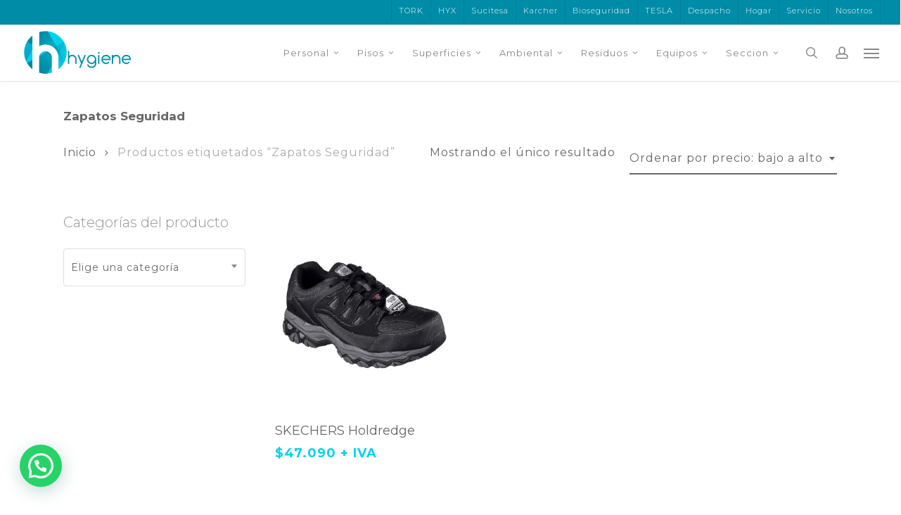

--- FILE ---
content_type: text/html; charset=UTF-8
request_url: https://www.hygiene.cl/etiqueta-producto/zapatos-seguridad/
body_size: 34864
content:
<!doctype html><html lang="es-CL" class="no-js"><head><meta charset="UTF-8"><meta name="viewport" content="width=device-width, initial-scale=1, maximum-scale=1, user-scalable=0" /><link rel="shortcut icon" href="https://www.hygiene.cl/wp-content/uploads/favicon.jpg" /><title>Zapatos Seguridad &#8211; Higiene Covid19 Aseo Personal Toallas Higiénicas Desinfectante</title><style>#wpadminbar #wp-admin-bar-wccp_free_top_button .ab-icon:before {
	content: "\f160";
	color: #02CA02;
	top: 3px;
}
#wpadminbar #wp-admin-bar-wccp_free_top_button .ab-icon {
	transform: rotate(45deg);
}</style><meta name='robots' content='max-image-preview:large' /><style>img:is([sizes="auto" i], [sizes^="auto," i]) { contain-intrinsic-size: 3000px 1500px }</style> <script>window._wca = window._wca || [];</script>  <script type="text/javascript" id="google_gtagjs-js-consent-mode-data-layer">/*  */
window.dataLayer = window.dataLayer || [];function gtag(){dataLayer.push(arguments);}
gtag('consent', 'default', {"ad_personalization":"denied","ad_storage":"denied","ad_user_data":"denied","analytics_storage":"denied","functionality_storage":"denied","security_storage":"denied","personalization_storage":"denied","region":["AT","BE","BG","CH","CY","CZ","DE","DK","EE","ES","FI","FR","GB","GR","HR","HU","IE","IS","IT","LI","LT","LU","LV","MT","NL","NO","PL","PT","RO","SE","SI","SK"],"wait_for_update":500});
window._googlesitekitConsentCategoryMap = {"statistics":["analytics_storage"],"marketing":["ad_storage","ad_user_data","ad_personalization"],"functional":["functionality_storage","security_storage"],"preferences":["personalization_storage"]};
window._googlesitekitConsents = {"ad_personalization":"denied","ad_storage":"denied","ad_user_data":"denied","analytics_storage":"denied","functionality_storage":"denied","security_storage":"denied","personalization_storage":"denied","region":["AT","BE","BG","CH","CY","CZ","DE","DK","EE","ES","FI","FR","GB","GR","HR","HU","IE","IS","IT","LI","LT","LU","LV","MT","NL","NO","PL","PT","RO","SE","SI","SK"],"wait_for_update":500};
/*  */</script> <link rel='dns-prefetch' href='//stats.wp.com' /><link rel='dns-prefetch' href='//www.googletagmanager.com' /><link rel='dns-prefetch' href='//fonts.googleapis.com' /><link rel="alternate" type="application/rss+xml" title="Higiene Covid19 Aseo Personal Toallas Higiénicas Desinfectante &raquo; Feed" href="https://www.hygiene.cl/feed/" /><link rel="alternate" type="application/rss+xml" title="Higiene Covid19 Aseo Personal Toallas Higiénicas Desinfectante &raquo; Feed de comentarios" href="https://www.hygiene.cl/comments/feed/" /><link rel="alternate" type="application/rss+xml" title="Feed Higiene Covid19 Aseo Personal Toallas Higiénicas Desinfectante &raquo; Zapatos Seguridad Etiqueta" href="https://www.hygiene.cl/etiqueta-producto/zapatos-seguridad/feed/" /> <script type="text/javascript">/*  */
window._wpemojiSettings = {"baseUrl":"https:\/\/s.w.org\/images\/core\/emoji\/16.0.1\/72x72\/","ext":".png","svgUrl":"https:\/\/s.w.org\/images\/core\/emoji\/16.0.1\/svg\/","svgExt":".svg","source":{"concatemoji":"https:\/\/www.hygiene.cl\/wp-includes\/js\/wp-emoji-release.min.js?ver=6.8.3"}};
/*! This file is auto-generated */
!function(s,n){var o,i,e;function c(e){try{var t={supportTests:e,timestamp:(new Date).valueOf()};sessionStorage.setItem(o,JSON.stringify(t))}catch(e){}}function p(e,t,n){e.clearRect(0,0,e.canvas.width,e.canvas.height),e.fillText(t,0,0);var t=new Uint32Array(e.getImageData(0,0,e.canvas.width,e.canvas.height).data),a=(e.clearRect(0,0,e.canvas.width,e.canvas.height),e.fillText(n,0,0),new Uint32Array(e.getImageData(0,0,e.canvas.width,e.canvas.height).data));return t.every(function(e,t){return e===a[t]})}function u(e,t){e.clearRect(0,0,e.canvas.width,e.canvas.height),e.fillText(t,0,0);for(var n=e.getImageData(16,16,1,1),a=0;a<n.data.length;a++)if(0!==n.data[a])return!1;return!0}function f(e,t,n,a){switch(t){case"flag":return n(e,"\ud83c\udff3\ufe0f\u200d\u26a7\ufe0f","\ud83c\udff3\ufe0f\u200b\u26a7\ufe0f")?!1:!n(e,"\ud83c\udde8\ud83c\uddf6","\ud83c\udde8\u200b\ud83c\uddf6")&&!n(e,"\ud83c\udff4\udb40\udc67\udb40\udc62\udb40\udc65\udb40\udc6e\udb40\udc67\udb40\udc7f","\ud83c\udff4\u200b\udb40\udc67\u200b\udb40\udc62\u200b\udb40\udc65\u200b\udb40\udc6e\u200b\udb40\udc67\u200b\udb40\udc7f");case"emoji":return!a(e,"\ud83e\udedf")}return!1}function g(e,t,n,a){var r="undefined"!=typeof WorkerGlobalScope&&self instanceof WorkerGlobalScope?new OffscreenCanvas(300,150):s.createElement("canvas"),o=r.getContext("2d",{willReadFrequently:!0}),i=(o.textBaseline="top",o.font="600 32px Arial",{});return e.forEach(function(e){i[e]=t(o,e,n,a)}),i}function t(e){var t=s.createElement("script");t.src=e,t.defer=!0,s.head.appendChild(t)}"undefined"!=typeof Promise&&(o="wpEmojiSettingsSupports",i=["flag","emoji"],n.supports={everything:!0,everythingExceptFlag:!0},e=new Promise(function(e){s.addEventListener("DOMContentLoaded",e,{once:!0})}),new Promise(function(t){var n=function(){try{var e=JSON.parse(sessionStorage.getItem(o));if("object"==typeof e&&"number"==typeof e.timestamp&&(new Date).valueOf()<e.timestamp+604800&&"object"==typeof e.supportTests)return e.supportTests}catch(e){}return null}();if(!n){if("undefined"!=typeof Worker&&"undefined"!=typeof OffscreenCanvas&&"undefined"!=typeof URL&&URL.createObjectURL&&"undefined"!=typeof Blob)try{var e="postMessage("+g.toString()+"("+[JSON.stringify(i),f.toString(),p.toString(),u.toString()].join(",")+"));",a=new Blob([e],{type:"text/javascript"}),r=new Worker(URL.createObjectURL(a),{name:"wpTestEmojiSupports"});return void(r.onmessage=function(e){c(n=e.data),r.terminate(),t(n)})}catch(e){}c(n=g(i,f,p,u))}t(n)}).then(function(e){for(var t in e)n.supports[t]=e[t],n.supports.everything=n.supports.everything&&n.supports[t],"flag"!==t&&(n.supports.everythingExceptFlag=n.supports.everythingExceptFlag&&n.supports[t]);n.supports.everythingExceptFlag=n.supports.everythingExceptFlag&&!n.supports.flag,n.DOMReady=!1,n.readyCallback=function(){n.DOMReady=!0}}).then(function(){return e}).then(function(){var e;n.supports.everything||(n.readyCallback(),(e=n.source||{}).concatemoji?t(e.concatemoji):e.wpemoji&&e.twemoji&&(t(e.twemoji),t(e.wpemoji)))}))}((window,document),window._wpemojiSettings);
/*  */</script> <link rel='stylesheet' id='berocket_mm_quantity_style-css' href='https://www.hygiene.cl/wp-content/plugins/minmax-quantity-for-woocommerce/css/shop.css?ver=1.3.8.3' type='text/css' media='all' /><link rel='stylesheet' id='sbi_styles-css' href='https://www.hygiene.cl/wp-content/plugins/instagram-feed/css/sbi-styles.min.css?ver=6.10.0' type='text/css' media='all' /><style id='wp-emoji-styles-inline-css' type='text/css'>img.wp-smiley, img.emoji {
		display: inline !important;
		border: none !important;
		box-shadow: none !important;
		height: 1em !important;
		width: 1em !important;
		margin: 0 0.07em !important;
		vertical-align: -0.1em !important;
		background: none !important;
		padding: 0 !important;
	}</style><link rel='stylesheet' id='wp-block-library-css' href='https://www.hygiene.cl/wp-includes/css/dist/block-library/style.min.css?ver=6.8.3' type='text/css' media='all' /><style id='wppb-edit-profile-style-inline-css' type='text/css'></style><style id='wppb-login-style-inline-css' type='text/css'></style><style id='wppb-recover-password-style-inline-css' type='text/css'></style><style id='wppb-register-style-inline-css' type='text/css'></style><style id='wppb-user-listing-style-inline-css' type='text/css'></style><link rel='stylesheet' id='mediaelement-css' href='https://www.hygiene.cl/wp-includes/js/mediaelement/mediaelementplayer-legacy.min.css?ver=4.2.17' type='text/css' media='all' /><link rel='stylesheet' id='wp-mediaelement-css' href='https://www.hygiene.cl/wp-includes/js/mediaelement/wp-mediaelement.min.css?ver=6.8.3' type='text/css' media='all' /><style id='wp-mediaelement-inline-css' type='text/css'>body .mejs-container .mejs-controls >.mejs-horizontal-volume-slider{height:26px;width:56px;position:relative;display:block;float:left;}.mejs-controls .mejs-horizontal-volume-slider .mejs-horizontal-volume-total{background:rgba(255,255,255,.33)}.mejs-controls .mejs-button button:focus{outline:none}body[data-button-style*="_rounded"] .mejs-button>button,body[data-button-style^="rounded"] .mejs-controls .mejs-pause button,body .mejs-controls .mejs-pause{border-radius:0!important;}.mejs-controls .mejs-time-rail .mejs-time-loaded{background-color:rgba(255,255,255,0.3)!important}.mejs-video .mejs-controls .mejs-time-rail{padding-top:12px}.mejs-audio .mejs-controls .mejs-time-rail{padding-top:11px}.mejs-video .mejs-controls .mejs-time-rail .mejs-time-current,.mejs-video .mejs-controls .mejs-time-rail span,.mejs-video .mejs-controls .mejs-time-rail a,.mejs-video .mejs-controls .mejs-time-rail .mejs-time-loaded{height:8px}.mejs-audio .mejs-controls .mejs-time-rail .mejs-time-current,.mejs-audio .mejs-controls .mejs-time-rail span,.mejs-audio .mejs-controls .mejs-time-rail a,.mejs-audio .mejs-controls .mejs-time-rail .mejs-time-loaded{height:8px}#ajax-content-wrap .mejs-container{background-color:transparent;background-image:none!important}.wp-video{margin-bottom:20px;}.wp-video,.mejs-container .mejs-poster img{max-width:none!important;width:100%!important}.wp-video-shortcode.mejs-container .mejs-poster img{visibility:hidden;display:block;margin-bottom:0;}.mejs-container-fullscreen .mejs-poster img{height:100%!important}body .mejs-poster{background-size:cover}body .mejs-container .mejs-controls .mejs-time{opacity:0.8;}body .mejs-controls button{transition:opacity 0.15s ease}body .mejs-controls button:hover,.mejs-controls .mejs-fullscreen-button:hover button{opacity:0.8}#ajax-content-wrap .mejs-controls .mejs-time-rail .mejs-time-total{background-color:rgba(255,255,255,0.25)}.mejs-controls .mejs-horizontal-volume-slider .mejs-horizontal-volume-current{background:transparent!important}body .mejs-controls .mejs-button button{font-size:18px;color:#fff;width:auto;position:relative;display:inline-block;}body .mejs-controls .mejs-button:not(.mejs-replay) button{background-image:none}body .mejs-controls .mejs-button.mejs-replay button{width:20px;}body .mejs-controls button:before{text-decoration:inherit;display:inline-block;speak:none}body .mejs-controls .mejs-play button:before{content:"\e052"}body .mejs-controls .mejs-mute button:before{content:"\e098"}body .mejs-controls .mejs-unmute button:before{content:"\e099"}body .mejs-controls .mejs-fullscreen-button button:before{content:"\e110";font-size:17px}body .mejs-controls .mejs-fullscreen-button.mejs-unfullscreen button:before{content:"\e111"}body .mejs-button.mejs-volume-button{margin-left:5px}body .mejs-controls .mejs-pause{top:2px;left:2px;position:relative;}body .mejs-controls .mejs-pause button{border-left:3px solid #fff;border-right:3px solid #fff;width:9px;height:12px;right:3px;top:2px}#ajax-content-wrap .mejs-container.mejs-audio{height:44px!important;background-color:rgba(0,0,0,1)}#ajax-content-wrap .mejs-container.mejs-audio .mejs-playpause-button{margin-left:0;}body .mejs-container.mejs-audio .mejs-controls{height:42px}body .mejs-container:not(.mejs-audio) .mejs-controls:before{background:linear-gradient(rgba(255,255,255,0) -2%,rgba(0,0,0,0) 35%,rgba(0,0,0,0.04) 44%,rgba(0,0,0,0.8) 100%,rgba(0,0,0,0.6) 100%);position:absolute;bottom:0;left:0;width:100%;height:400%;z-index:11;border-radius:4px;content:" "}body .mfp-wrap .mfp-content .mejs-container:not(.mejs-audio) .mejs-controls:before{border-radius:0;}body .mejs-container .mejs-controls >*{z-index:100;position:relative}body .mejs-container .mejs-controls{background:none!important;height:50px}#ajax-content-wrap .mejs-playpause-button{margin-left:20px}#ajax-content-wrap .mejs-fullscreen-button{margin-right:20px}body .mejs-video .mejs-controls .mejs-time-rail .mejs-time-float{color:#fff;border:none;background-color:transparent}body .mejs-controls .mejs-time-rail .mejs-time-float-corner{border-color:transparent transparent}body .mejs-audio .mejs-controls .mejs-time-rail .mejs-time-float{border:none;background-color:#fff;height:15px;box-shadow:0 2px 12px rgba(0,0,0,0.25)}</style><style id='jetpack-sharing-buttons-style-inline-css' type='text/css'>.jetpack-sharing-buttons__services-list{display:flex;flex-direction:row;flex-wrap:wrap;gap:0;list-style-type:none;margin:5px;padding:0}.jetpack-sharing-buttons__services-list.has-small-icon-size{font-size:12px}.jetpack-sharing-buttons__services-list.has-normal-icon-size{font-size:16px}.jetpack-sharing-buttons__services-list.has-large-icon-size{font-size:24px}.jetpack-sharing-buttons__services-list.has-huge-icon-size{font-size:36px}@media print{.jetpack-sharing-buttons__services-list{display:none!important}}.editor-styles-wrapper .wp-block-jetpack-sharing-buttons{gap:0;padding-inline-start:0}ul.jetpack-sharing-buttons__services-list.has-background{padding:1.25em 2.375em}</style><style id='joinchat-button-style-inline-css' type='text/css'>.wp-block-joinchat-button{border:none!important;text-align:center}.wp-block-joinchat-button figure{display:table;margin:0 auto;padding:0}.wp-block-joinchat-button figcaption{font:normal normal 400 .6em/2em var(--wp--preset--font-family--system-font,sans-serif);margin:0;padding:0}.wp-block-joinchat-button .joinchat-button__qr{background-color:#fff;border:6px solid #25d366;border-radius:30px;box-sizing:content-box;display:block;height:200px;margin:auto;overflow:hidden;padding:10px;width:200px}.wp-block-joinchat-button .joinchat-button__qr canvas,.wp-block-joinchat-button .joinchat-button__qr img{display:block;margin:auto}.wp-block-joinchat-button .joinchat-button__link{align-items:center;background-color:#25d366;border:6px solid #25d366;border-radius:30px;display:inline-flex;flex-flow:row nowrap;justify-content:center;line-height:1.25em;margin:0 auto;text-decoration:none}.wp-block-joinchat-button .joinchat-button__link:before{background:transparent var(--joinchat-ico) no-repeat center;background-size:100%;content:"";display:block;height:1.5em;margin:-.75em .75em -.75em 0;width:1.5em}.wp-block-joinchat-button figure+.joinchat-button__link{margin-top:10px}@media (orientation:landscape)and (min-height:481px),(orientation:portrait)and (min-width:481px){.wp-block-joinchat-button.joinchat-button--qr-only figure+.joinchat-button__link{display:none}}@media (max-width:480px),(orientation:landscape)and (max-height:480px){.wp-block-joinchat-button figure{display:none}}</style><link rel='stylesheet' id='yith-wcan-shortcodes-css' href='https://www.hygiene.cl/wp-content/plugins/yith-woocommerce-ajax-navigation/assets/css/shortcodes.css?ver=5.16.0' type='text/css' media='all' /><style id='yith-wcan-shortcodes-inline-css' type='text/css'>:root{
	--yith-wcan-filters_colors_titles: #434343;
	--yith-wcan-filters_colors_background: #FFFFFF;
	--yith-wcan-filters_colors_accent: #A7144C;
	--yith-wcan-filters_colors_accent_r: 167;
	--yith-wcan-filters_colors_accent_g: 20;
	--yith-wcan-filters_colors_accent_b: 76;
	--yith-wcan-color_swatches_border_radius: 100%;
	--yith-wcan-color_swatches_size: 30px;
	--yith-wcan-labels_style_background: #FFFFFF;
	--yith-wcan-labels_style_background_hover: #A7144C;
	--yith-wcan-labels_style_background_active: #A7144C;
	--yith-wcan-labels_style_text: #434343;
	--yith-wcan-labels_style_text_hover: #FFFFFF;
	--yith-wcan-labels_style_text_active: #FFFFFF;
	--yith-wcan-anchors_style_text: #434343;
	--yith-wcan-anchors_style_text_hover: #A7144C;
	--yith-wcan-anchors_style_text_active: #A7144C;
}</style><style id='global-styles-inline-css' type='text/css'>:root{--wp--preset--aspect-ratio--square: 1;--wp--preset--aspect-ratio--4-3: 4/3;--wp--preset--aspect-ratio--3-4: 3/4;--wp--preset--aspect-ratio--3-2: 3/2;--wp--preset--aspect-ratio--2-3: 2/3;--wp--preset--aspect-ratio--16-9: 16/9;--wp--preset--aspect-ratio--9-16: 9/16;--wp--preset--color--black: #000000;--wp--preset--color--cyan-bluish-gray: #abb8c3;--wp--preset--color--white: #ffffff;--wp--preset--color--pale-pink: #f78da7;--wp--preset--color--vivid-red: #cf2e2e;--wp--preset--color--luminous-vivid-orange: #ff6900;--wp--preset--color--luminous-vivid-amber: #fcb900;--wp--preset--color--light-green-cyan: #7bdcb5;--wp--preset--color--vivid-green-cyan: #00d084;--wp--preset--color--pale-cyan-blue: #8ed1fc;--wp--preset--color--vivid-cyan-blue: #0693e3;--wp--preset--color--vivid-purple: #9b51e0;--wp--preset--gradient--vivid-cyan-blue-to-vivid-purple: linear-gradient(135deg,rgba(6,147,227,1) 0%,rgb(155,81,224) 100%);--wp--preset--gradient--light-green-cyan-to-vivid-green-cyan: linear-gradient(135deg,rgb(122,220,180) 0%,rgb(0,208,130) 100%);--wp--preset--gradient--luminous-vivid-amber-to-luminous-vivid-orange: linear-gradient(135deg,rgba(252,185,0,1) 0%,rgba(255,105,0,1) 100%);--wp--preset--gradient--luminous-vivid-orange-to-vivid-red: linear-gradient(135deg,rgba(255,105,0,1) 0%,rgb(207,46,46) 100%);--wp--preset--gradient--very-light-gray-to-cyan-bluish-gray: linear-gradient(135deg,rgb(238,238,238) 0%,rgb(169,184,195) 100%);--wp--preset--gradient--cool-to-warm-spectrum: linear-gradient(135deg,rgb(74,234,220) 0%,rgb(151,120,209) 20%,rgb(207,42,186) 40%,rgb(238,44,130) 60%,rgb(251,105,98) 80%,rgb(254,248,76) 100%);--wp--preset--gradient--blush-light-purple: linear-gradient(135deg,rgb(255,206,236) 0%,rgb(152,150,240) 100%);--wp--preset--gradient--blush-bordeaux: linear-gradient(135deg,rgb(254,205,165) 0%,rgb(254,45,45) 50%,rgb(107,0,62) 100%);--wp--preset--gradient--luminous-dusk: linear-gradient(135deg,rgb(255,203,112) 0%,rgb(199,81,192) 50%,rgb(65,88,208) 100%);--wp--preset--gradient--pale-ocean: linear-gradient(135deg,rgb(255,245,203) 0%,rgb(182,227,212) 50%,rgb(51,167,181) 100%);--wp--preset--gradient--electric-grass: linear-gradient(135deg,rgb(202,248,128) 0%,rgb(113,206,126) 100%);--wp--preset--gradient--midnight: linear-gradient(135deg,rgb(2,3,129) 0%,rgb(40,116,252) 100%);--wp--preset--font-size--small: 13px;--wp--preset--font-size--medium: 20px;--wp--preset--font-size--large: 36px;--wp--preset--font-size--x-large: 42px;--wp--preset--spacing--20: 0.44rem;--wp--preset--spacing--30: 0.67rem;--wp--preset--spacing--40: 1rem;--wp--preset--spacing--50: 1.5rem;--wp--preset--spacing--60: 2.25rem;--wp--preset--spacing--70: 3.38rem;--wp--preset--spacing--80: 5.06rem;--wp--preset--shadow--natural: 6px 6px 9px rgba(0, 0, 0, 0.2);--wp--preset--shadow--deep: 12px 12px 50px rgba(0, 0, 0, 0.4);--wp--preset--shadow--sharp: 6px 6px 0px rgba(0, 0, 0, 0.2);--wp--preset--shadow--outlined: 6px 6px 0px -3px rgba(255, 255, 255, 1), 6px 6px rgba(0, 0, 0, 1);--wp--preset--shadow--crisp: 6px 6px 0px rgba(0, 0, 0, 1);}:root { --wp--style--global--content-size: 1300px;--wp--style--global--wide-size: 1300px; }:where(body) { margin: 0; }.wp-site-blocks > .alignleft { float: left; margin-right: 2em; }.wp-site-blocks > .alignright { float: right; margin-left: 2em; }.wp-site-blocks > .aligncenter { justify-content: center; margin-left: auto; margin-right: auto; }:where(.is-layout-flex){gap: 0.5em;}:where(.is-layout-grid){gap: 0.5em;}.is-layout-flow > .alignleft{float: left;margin-inline-start: 0;margin-inline-end: 2em;}.is-layout-flow > .alignright{float: right;margin-inline-start: 2em;margin-inline-end: 0;}.is-layout-flow > .aligncenter{margin-left: auto !important;margin-right: auto !important;}.is-layout-constrained > .alignleft{float: left;margin-inline-start: 0;margin-inline-end: 2em;}.is-layout-constrained > .alignright{float: right;margin-inline-start: 2em;margin-inline-end: 0;}.is-layout-constrained > .aligncenter{margin-left: auto !important;margin-right: auto !important;}.is-layout-constrained > :where(:not(.alignleft):not(.alignright):not(.alignfull)){max-width: var(--wp--style--global--content-size);margin-left: auto !important;margin-right: auto !important;}.is-layout-constrained > .alignwide{max-width: var(--wp--style--global--wide-size);}body .is-layout-flex{display: flex;}.is-layout-flex{flex-wrap: wrap;align-items: center;}.is-layout-flex > :is(*, div){margin: 0;}body .is-layout-grid{display: grid;}.is-layout-grid > :is(*, div){margin: 0;}body{padding-top: 0px;padding-right: 0px;padding-bottom: 0px;padding-left: 0px;}:root :where(.wp-element-button, .wp-block-button__link){background-color: #32373c;border-width: 0;color: #fff;font-family: inherit;font-size: inherit;line-height: inherit;padding: calc(0.667em + 2px) calc(1.333em + 2px);text-decoration: none;}.has-black-color{color: var(--wp--preset--color--black) !important;}.has-cyan-bluish-gray-color{color: var(--wp--preset--color--cyan-bluish-gray) !important;}.has-white-color{color: var(--wp--preset--color--white) !important;}.has-pale-pink-color{color: var(--wp--preset--color--pale-pink) !important;}.has-vivid-red-color{color: var(--wp--preset--color--vivid-red) !important;}.has-luminous-vivid-orange-color{color: var(--wp--preset--color--luminous-vivid-orange) !important;}.has-luminous-vivid-amber-color{color: var(--wp--preset--color--luminous-vivid-amber) !important;}.has-light-green-cyan-color{color: var(--wp--preset--color--light-green-cyan) !important;}.has-vivid-green-cyan-color{color: var(--wp--preset--color--vivid-green-cyan) !important;}.has-pale-cyan-blue-color{color: var(--wp--preset--color--pale-cyan-blue) !important;}.has-vivid-cyan-blue-color{color: var(--wp--preset--color--vivid-cyan-blue) !important;}.has-vivid-purple-color{color: var(--wp--preset--color--vivid-purple) !important;}.has-black-background-color{background-color: var(--wp--preset--color--black) !important;}.has-cyan-bluish-gray-background-color{background-color: var(--wp--preset--color--cyan-bluish-gray) !important;}.has-white-background-color{background-color: var(--wp--preset--color--white) !important;}.has-pale-pink-background-color{background-color: var(--wp--preset--color--pale-pink) !important;}.has-vivid-red-background-color{background-color: var(--wp--preset--color--vivid-red) !important;}.has-luminous-vivid-orange-background-color{background-color: var(--wp--preset--color--luminous-vivid-orange) !important;}.has-luminous-vivid-amber-background-color{background-color: var(--wp--preset--color--luminous-vivid-amber) !important;}.has-light-green-cyan-background-color{background-color: var(--wp--preset--color--light-green-cyan) !important;}.has-vivid-green-cyan-background-color{background-color: var(--wp--preset--color--vivid-green-cyan) !important;}.has-pale-cyan-blue-background-color{background-color: var(--wp--preset--color--pale-cyan-blue) !important;}.has-vivid-cyan-blue-background-color{background-color: var(--wp--preset--color--vivid-cyan-blue) !important;}.has-vivid-purple-background-color{background-color: var(--wp--preset--color--vivid-purple) !important;}.has-black-border-color{border-color: var(--wp--preset--color--black) !important;}.has-cyan-bluish-gray-border-color{border-color: var(--wp--preset--color--cyan-bluish-gray) !important;}.has-white-border-color{border-color: var(--wp--preset--color--white) !important;}.has-pale-pink-border-color{border-color: var(--wp--preset--color--pale-pink) !important;}.has-vivid-red-border-color{border-color: var(--wp--preset--color--vivid-red) !important;}.has-luminous-vivid-orange-border-color{border-color: var(--wp--preset--color--luminous-vivid-orange) !important;}.has-luminous-vivid-amber-border-color{border-color: var(--wp--preset--color--luminous-vivid-amber) !important;}.has-light-green-cyan-border-color{border-color: var(--wp--preset--color--light-green-cyan) !important;}.has-vivid-green-cyan-border-color{border-color: var(--wp--preset--color--vivid-green-cyan) !important;}.has-pale-cyan-blue-border-color{border-color: var(--wp--preset--color--pale-cyan-blue) !important;}.has-vivid-cyan-blue-border-color{border-color: var(--wp--preset--color--vivid-cyan-blue) !important;}.has-vivid-purple-border-color{border-color: var(--wp--preset--color--vivid-purple) !important;}.has-vivid-cyan-blue-to-vivid-purple-gradient-background{background: var(--wp--preset--gradient--vivid-cyan-blue-to-vivid-purple) !important;}.has-light-green-cyan-to-vivid-green-cyan-gradient-background{background: var(--wp--preset--gradient--light-green-cyan-to-vivid-green-cyan) !important;}.has-luminous-vivid-amber-to-luminous-vivid-orange-gradient-background{background: var(--wp--preset--gradient--luminous-vivid-amber-to-luminous-vivid-orange) !important;}.has-luminous-vivid-orange-to-vivid-red-gradient-background{background: var(--wp--preset--gradient--luminous-vivid-orange-to-vivid-red) !important;}.has-very-light-gray-to-cyan-bluish-gray-gradient-background{background: var(--wp--preset--gradient--very-light-gray-to-cyan-bluish-gray) !important;}.has-cool-to-warm-spectrum-gradient-background{background: var(--wp--preset--gradient--cool-to-warm-spectrum) !important;}.has-blush-light-purple-gradient-background{background: var(--wp--preset--gradient--blush-light-purple) !important;}.has-blush-bordeaux-gradient-background{background: var(--wp--preset--gradient--blush-bordeaux) !important;}.has-luminous-dusk-gradient-background{background: var(--wp--preset--gradient--luminous-dusk) !important;}.has-pale-ocean-gradient-background{background: var(--wp--preset--gradient--pale-ocean) !important;}.has-electric-grass-gradient-background{background: var(--wp--preset--gradient--electric-grass) !important;}.has-midnight-gradient-background{background: var(--wp--preset--gradient--midnight) !important;}.has-small-font-size{font-size: var(--wp--preset--font-size--small) !important;}.has-medium-font-size{font-size: var(--wp--preset--font-size--medium) !important;}.has-large-font-size{font-size: var(--wp--preset--font-size--large) !important;}.has-x-large-font-size{font-size: var(--wp--preset--font-size--x-large) !important;}
:where(.wp-block-post-template.is-layout-flex){gap: 1.25em;}:where(.wp-block-post-template.is-layout-grid){gap: 1.25em;}
:where(.wp-block-columns.is-layout-flex){gap: 2em;}:where(.wp-block-columns.is-layout-grid){gap: 2em;}
:root :where(.wp-block-pullquote){font-size: 1.5em;line-height: 1.6;}</style><link rel='stylesheet' id='contact-form-7-css' href='https://www.hygiene.cl/wp-content/plugins/contact-form-7/includes/css/styles.css?ver=6.1.4' type='text/css' media='all' /><link rel='stylesheet' id='woocommerce-layout-css' href='https://www.hygiene.cl/wp-content/plugins/woocommerce/assets/css/woocommerce-layout.css?ver=10.4.3' type='text/css' media='all' /><style id='woocommerce-layout-inline-css' type='text/css'>.infinite-scroll .woocommerce-pagination {
		display: none;
	}</style><link rel='stylesheet' id='woocommerce-smallscreen-css' href='https://www.hygiene.cl/wp-content/plugins/woocommerce/assets/css/woocommerce-smallscreen.css?ver=10.4.3' type='text/css' media='only screen and (max-width: 768px)' /><link rel='stylesheet' id='woocommerce-general-css' href='https://www.hygiene.cl/wp-content/plugins/woocommerce/assets/css/woocommerce.css?ver=10.4.3' type='text/css' media='all' /><style id='woocommerce-inline-inline-css' type='text/css'>.woocommerce form .form-row .required { visibility: visible; }</style><link rel='stylesheet' id='wppb_stylesheet-css' href='https://www.hygiene.cl/wp-content/plugins/profile-builder/assets/css/style-front-end.css?ver=3.15.2' type='text/css' media='all' /><link rel='stylesheet' id='wppb_woo_stylesheet-css' href='https://www.hygiene.cl/wp-content/plugins/profile-builder-unlimited/add-ons-advanced/woocommerce/assets/css/style-fields.css?ver=6.8.3' type='text/css' media='all' /><link rel='stylesheet' id='yith-wcan-frontend-css' href='https://www.hygiene.cl/wp-content/plugins/yith-woocommerce-ajax-navigation/assets/css/frontend.css?ver=5.16.0' type='text/css' media='all' /><link rel='stylesheet' id='wppb_pbpl_css-css' href='https://www.hygiene.cl/wp-content/plugins/profile-builder/assets/css/placeholder-labels.css?ver=6.8.3' type='text/css' media='all' /><link rel='stylesheet' id='font-awesome-css' href='https://www.hygiene.cl/wp-content/themes/salient/css/font-awesome-legacy.min.css?ver=4.7.1' type='text/css' media='all' /><style id='font-awesome-inline-css' type='text/css'>[data-font="FontAwesome"]:before {font-family: 'FontAwesome' !important;content: attr(data-icon) !important;speak: none !important;font-weight: normal !important;font-variant: normal !important;text-transform: none !important;line-height: 1 !important;font-style: normal !important;-webkit-font-smoothing: antialiased !important;-moz-osx-font-smoothing: grayscale !important;}</style><link rel='stylesheet' id='salient-grid-system-css' href='https://www.hygiene.cl/wp-content/themes/salient/css/build/grid-system.css?ver=17.4.1' type='text/css' media='all' /><link rel='stylesheet' id='main-styles-css' href='https://www.hygiene.cl/wp-content/themes/salient/css/build/style.css?ver=17.4.1' type='text/css' media='all' /><style id='main-styles-inline-css' type='text/css'>.woocommerce div.product form.variations_form .fancy-select-wrap {
				position: relative;
			 }
			 .woocommerce div.product form.variations_form .select2-container--open:not(.select2) {
				top: 105%!important;
				min-width: 150px;
			 }</style><link rel='stylesheet' id='nectar-header-secondary-nav-css' href='https://www.hygiene.cl/wp-content/themes/salient/css/build/header/header-secondary-nav.css?ver=17.4.1' type='text/css' media='all' /><link rel='stylesheet' id='nectar-cf7-css' href='https://www.hygiene.cl/wp-content/themes/salient/css/build/third-party/cf7.css?ver=17.4.1' type='text/css' media='all' /><link rel='stylesheet' id='nectar_default_font_open_sans-css' href='https://fonts.googleapis.com/css?family=Open+Sans%3A300%2C400%2C600%2C700&#038;subset=latin%2Clatin-ext' type='text/css' media='all' /><link rel='stylesheet' id='nectar-blog-standard-minimal-css' href='https://www.hygiene.cl/wp-content/themes/salient/css/build/blog/standard-minimal.css?ver=17.4.1' type='text/css' media='all' /><link rel='stylesheet' id='nectar-flickity-css' href='https://www.hygiene.cl/wp-content/themes/salient/css/build/plugins/flickity.css?ver=17.4.1' type='text/css' media='all' /><link rel='stylesheet' id='nectar-portfolio-css' href='https://www.hygiene.cl/wp-content/plugins/salient-portfolio/css/portfolio.css?ver=1.8.1' type='text/css' media='all' /><link rel='stylesheet' id='responsive-css' href='https://www.hygiene.cl/wp-content/themes/salient/css/build/responsive.css?ver=17.4.1' type='text/css' media='all' /><link rel='stylesheet' id='nectar-product-style-classic-css' href='https://www.hygiene.cl/wp-content/themes/salient/css/build/third-party/woocommerce/product-style-classic.css?ver=17.4.1' type='text/css' media='all' /><link rel='stylesheet' id='woocommerce-css' href='https://www.hygiene.cl/wp-content/themes/salient/css/build/woocommerce.css?ver=17.4.1' type='text/css' media='all' /><link rel='stylesheet' id='select2-css' href='https://www.hygiene.cl/wp-content/plugins/woocommerce/assets/css/select2.css?ver=10.4.3' type='text/css' media='all' /><link rel='stylesheet' id='skin-original-css' href='https://www.hygiene.cl/wp-content/themes/salient/css/build/skin-original.css?ver=17.4.1' type='text/css' media='all' /><link rel='stylesheet' id='salient-wp-menu-dynamic-css' href='https://www.hygiene.cl/wp-content/uploads/salient/menu-dynamic.css?ver=80618' type='text/css' media='all' /><link rel='stylesheet' id='dynamic-css-css' href='https://www.hygiene.cl/wp-content/themes/salient/css/salient-dynamic-styles.css?ver=63276' type='text/css' media='all' /><style id='dynamic-css-inline-css' type='text/css'>@media only screen and (min-width:1000px){body #ajax-content-wrap.no-scroll{min-height:calc(100vh - 114px);height:calc(100vh - 114px)!important;}}@media only screen and (min-width:1000px){#page-header-wrap.fullscreen-header,#page-header-wrap.fullscreen-header #page-header-bg,html:not(.nectar-box-roll-loaded) .nectar-box-roll > #page-header-bg.fullscreen-header,.nectar_fullscreen_zoom_recent_projects,#nectar_fullscreen_rows:not(.afterLoaded) > div{height:calc(100vh - 113px);}.wpb_row.vc_row-o-full-height.top-level,.wpb_row.vc_row-o-full-height.top-level > .col.span_12{min-height:calc(100vh - 113px);}html:not(.nectar-box-roll-loaded) .nectar-box-roll > #page-header-bg.fullscreen-header{top:114px;}.nectar-slider-wrap[data-fullscreen="true"]:not(.loaded),.nectar-slider-wrap[data-fullscreen="true"]:not(.loaded) .swiper-container{height:calc(100vh - 112px)!important;}.admin-bar .nectar-slider-wrap[data-fullscreen="true"]:not(.loaded),.admin-bar .nectar-slider-wrap[data-fullscreen="true"]:not(.loaded) .swiper-container{height:calc(100vh - 112px - 32px)!important;}}.admin-bar[class*="page-template-template-no-header"] .wpb_row.vc_row-o-full-height.top-level,.admin-bar[class*="page-template-template-no-header"] .wpb_row.vc_row-o-full-height.top-level > .col.span_12{min-height:calc(100vh - 32px);}body[class*="page-template-template-no-header"] .wpb_row.vc_row-o-full-height.top-level,body[class*="page-template-template-no-header"] .wpb_row.vc_row-o-full-height.top-level > .col.span_12{min-height:100vh;}@media only screen and (max-width:999px){.using-mobile-browser #nectar_fullscreen_rows:not(.afterLoaded):not([data-mobile-disable="on"]) > div{height:calc(100vh - 126px);}.using-mobile-browser .wpb_row.vc_row-o-full-height.top-level,.using-mobile-browser .wpb_row.vc_row-o-full-height.top-level > .col.span_12,[data-permanent-transparent="1"].using-mobile-browser .wpb_row.vc_row-o-full-height.top-level,[data-permanent-transparent="1"].using-mobile-browser .wpb_row.vc_row-o-full-height.top-level > .col.span_12{min-height:calc(100vh - 126px);}html:not(.nectar-box-roll-loaded) .nectar-box-roll > #page-header-bg.fullscreen-header,.nectar_fullscreen_zoom_recent_projects,.nectar-slider-wrap[data-fullscreen="true"]:not(.loaded),.nectar-slider-wrap[data-fullscreen="true"]:not(.loaded) .swiper-container,#nectar_fullscreen_rows:not(.afterLoaded):not([data-mobile-disable="on"]) > div{height:calc(100vh - 73px);}.wpb_row.vc_row-o-full-height.top-level,.wpb_row.vc_row-o-full-height.top-level > .col.span_12{min-height:calc(100vh - 73px);}body[data-transparent-header="false"] #ajax-content-wrap.no-scroll{min-height:calc(100vh - 73px);height:calc(100vh - 73px);}}.post-type-archive-product.woocommerce .container-wrap,.tax-product_cat.woocommerce .container-wrap{background-color:#ffffff;}.woocommerce ul.products li.product.material,.woocommerce-page ul.products li.product.material{background-color:#ffffff;}.woocommerce ul.products li.product.minimal .product-wrap,.woocommerce ul.products li.product.minimal .background-color-expand,.woocommerce-page ul.products li.product.minimal .product-wrap,.woocommerce-page ul.products li.product.minimal .background-color-expand{background-color:#ffffff;}.screen-reader-text,.nectar-skip-to-content:not(:focus){border:0;clip:rect(1px,1px,1px,1px);clip-path:inset(50%);height:1px;margin:-1px;overflow:hidden;padding:0;position:absolute!important;width:1px;word-wrap:normal!important;}.row .col img:not([srcset]){width:auto;}.row .col img.img-with-animation.nectar-lazy:not([srcset]){width:100%;}
.woocommerce.widget_shopping_cart .cart_list li a.remove{
	border: none !important;
}

.woocommerce a.remove{
	color: #00d3ef !important;
}

.woocommerce a.remove:hover{
	background: none !important;
}

.post-type-archive-product.woocommerce .container-wrap, 
.tax-product_cat.woocommerce .container-wrap{
    background-color: white !important;
}

.woocommerce.columns-4 ul.products.columns-4 li.text_on_hover, .woocommerce.columns-4 ul.products.columns-4 li.classic,
.woocommerce .span_9 ul.products li.product, .woocommerce-page .span_9 ul.products li.product{
    width: 23%;
    margin-right: 2%;
    margin-bottom: 2%;
}

.vineta{
width: 50px;
height: 20px;
top: 55px;
left: -10px;
position: relative;
z-index: 999999;
background-color: rgba(0, 211, 239, 0.9);
padding: 0px 0 11px 0;
color: white;
font-weight: bold;
border-radius: 15px;
font-size: 12px;
line-height: 20px;
text-align: center;
}

#out-of-stock{
width: 84px;
top: 80px;
text-align: center;
left: -10px;
position: absolute;
z-index: 999999;
background-color: rgba(0, 211, 239, 0.9);
padding: 3px;
color: white;
font-weight: bold;
border-radius: 10px;
font-size: 12px;
line-height: 15px;
}

.woocommerce ul.products li.product .onsale, 
.woocommerce-page ul.products li.product .onsale, 
.woocommerce span.onsale, 
.woocommerce-page span.onsale{
    width: 74px !important;
    font-weight: bold !important;
}</style><link rel='stylesheet' id='salient-child-style-css' href='https://www.hygiene.cl/wp-content/themes/salient-child/style.css?ver=17.4.1' type='text/css' media='all' /><link rel='stylesheet' id='woo_discount_pro_style-css' href='https://www.hygiene.cl/wp-content/plugins/woo-discount-rules-pro/Assets/Css/awdr_style.css?ver=2.6.13' type='text/css' media='all' /><link rel='stylesheet' id='redux-google-fonts-salient_redux-css' href='https://fonts.googleapis.com/css?family=Montserrat%3A400%2C300%2C700&#038;subset=latin&#038;ver=6.8.3' type='text/css' media='all' /> <script type="text/javascript" src="https://www.hygiene.cl/wp-includes/js/jquery/jquery.min.js?ver=3.7.1" id="jquery-core-js"></script> <script type="text/javascript" src="https://www.hygiene.cl/wp-includes/js/jquery/jquery-migrate.min.js?ver=3.4.1" id="jquery-migrate-js"></script> <script type="text/javascript" src="https://www.hygiene.cl/wp-content/plugins/minmax-quantity-for-woocommerce/js/frontend.js?ver=6.8.3" id="berocket-front-cart-js-js"></script> <script type="text/javascript" src="https://www.hygiene.cl/wp-content/plugins/woocommerce/assets/js/jquery-blockui/jquery.blockUI.min.js?ver=2.7.0-wc.10.4.3" id="wc-jquery-blockui-js" defer="defer" data-wp-strategy="defer"></script> <script type="text/javascript" id="wc-add-to-cart-js-extra">/*  */
var wc_add_to_cart_params = {"ajax_url":"\/wp-admin\/admin-ajax.php","wc_ajax_url":"\/?wc-ajax=%%endpoint%%","i18n_view_cart":"Ver carrito","cart_url":"https:\/\/www.hygiene.cl\/cart\/","is_cart":"","cart_redirect_after_add":"no"};
/*  */</script> <script type="text/javascript" src="https://www.hygiene.cl/wp-content/plugins/woocommerce/assets/js/frontend/add-to-cart.min.js?ver=10.4.3" id="wc-add-to-cart-js" defer="defer" data-wp-strategy="defer"></script> <script type="text/javascript" src="https://www.hygiene.cl/wp-content/plugins/woocommerce/assets/js/js-cookie/js.cookie.min.js?ver=2.1.4-wc.10.4.3" id="wc-js-cookie-js" defer="defer" data-wp-strategy="defer"></script> <script type="text/javascript" id="woocommerce-js-extra">/*  */
var woocommerce_params = {"ajax_url":"\/wp-admin\/admin-ajax.php","wc_ajax_url":"\/?wc-ajax=%%endpoint%%","i18n_password_show":"Mostrar contrase\u00f1a","i18n_password_hide":"Ocultar contrase\u00f1a"};
/*  */</script> <script type="text/javascript" src="https://www.hygiene.cl/wp-content/plugins/woocommerce/assets/js/frontend/woocommerce.min.js?ver=10.4.3" id="woocommerce-js" defer="defer" data-wp-strategy="defer"></script> <script type="text/javascript" id="kk-script-js-extra">/*  */
var fetchCartItems = {"ajax_url":"https:\/\/www.hygiene.cl\/wp-admin\/admin-ajax.php","action":"kk_wc_fetchcartitems","nonce":"602b756028","currency":"CLP"};
/*  */</script> <script type="text/javascript" src="https://www.hygiene.cl/wp-content/plugins/kliken-marketing-for-google/assets/kk-script.js?ver=6.8.3" id="kk-script-js"></script> <script type="text/javascript" id="woo-country-select-js-extra">/*  */
var wc_country_select_params = {"countries":"{\"CL\":{\"CL_100\":\"Algarrobo\",\"CL_101\":\"Alhu\\u00e9\",\"CL_102\":\"Alto Biob\\u00edo\",\"CL_103\":\"Alto del Carmen\",\"CL_104\":\"Alto Hospicio\",\"CL_105\":\"Ancud\",\"CL_106\":\"Andacollo\",\"CL_107\":\"Angol\",\"CL_108\":\"Ant\\u00e1rtica\",\"CL_109\":\"Antofagasta\",\"CL_110\":\"Antuco\",\"CL_111\":\"Arauco\",\"CL_112\":\"Arica\",\"CL_113\":\"Ays\\u00e9n\",\"CL_114\":\"Buin\",\"CL_115\":\"Bulnes\",\"CL_116\":\"Cabildo\",\"CL_117\":\"Cabo de Hornos\",\"CL_118\":\"Cabrero\",\"CL_119\":\"Calama\",\"CL_120\":\"Calbuco\",\"CL_121\":\"Caldera\",\"CL_122\":\"Calera de Tango\",\"CL_123\":\"Calle Larga\",\"CL_124\":\"Camarones\",\"CL_125\":\"Cami\\u00f1a\",\"CL_126\":\"Canela\",\"CL_127\":\"Ca\\u00f1ete\",\"CL_128\":\"Carahue\",\"CL_129\":\"Cartagena\",\"CL_130\":\"Casablanca\",\"CL_131\":\"Castro\",\"CL_132\":\"Catemu\",\"CL_133\":\"Cauquenes\",\"CL_134\":\"Cerrillos\",\"CL_135\":\"Cerro Navia\",\"CL_136\":\"Chait\\u00e9n\",\"CL_137\":\"Chanco\",\"CL_138\":\"Cha\\u00f1aral\",\"CL_139\":\"Ch\\u00e9pica\",\"CL_140\":\"Chiguayante\",\"CL_141\":\"Chile Chico\",\"CL_142\":\"Chill\\u00e1n\",\"CL_143\":\"Chill\\u00e1n Viejo\",\"CL_144\":\"Chimbarongo\",\"CL_145\":\"Cholchol\",\"CL_146\":\"Chonchi\",\"CL_147\":\"Cisnes\",\"CL_148\":\"Cobquecura\",\"CL_149\":\"Cocham\\u00f3\",\"CL_150\":\"Cochrane\",\"CL_151\":\"Codegua\",\"CL_152\":\"Coelemu\",\"CL_153\":\"Coihueco\",\"CL_154\":\"Coinco\",\"CL_155\":\"Colb\\u00fan\",\"CL_156\":\"Colchane\",\"CL_157\":\"Colina\",\"CL_158\":\"Collipulli\",\"CL_159\":\"Coltauco\",\"CL_160\":\"Combarbal\\u00e1\",\"CL_161\":\"Concepci\\u00f3n\",\"CL_162\":\"Conchal\\u00ed\",\"CL_163\":\"Conc\\u00f3n\",\"CL_164\":\"Constituci\\u00f3n\",\"CL_165\":\"Contulmo\",\"CL_166\":\"Copiap\\u00f3\",\"CL_167\":\"Coquimbo\",\"CL_168\":\"Coronel\",\"CL_169\":\"Corral\",\"CL_170\":\"Coyhaique\",\"CL_171\":\"Cunco\",\"CL_172\":\"Curacaut\\u00edn\",\"CL_173\":\"Curacav\\u00ed\",\"CL_174\":\"Curaco de V\\u00e9lez\",\"CL_175\":\"Curanilahue\",\"CL_176\":\"Curarrehue\",\"CL_177\":\"Curepto\",\"CL_178\":\"Curic\\u00f3\",\"CL_179\":\"Dalcahue\",\"CL_180\":\"Diego de Almagro\",\"CL_181\":\"Do\\u00f1ihue\",\"CL_182\":\"El Bosque\",\"CL_183\":\"El Carmen\",\"CL_184\":\"El Monte\",\"CL_185\":\"El Quisco\",\"CL_186\":\"El Tabo\",\"CL_187\":\"Empedrado\",\"CL_188\":\"Ercilla\",\"CL_189\":\"Estaci\\u00f3n Central\",\"CL_190\":\"Florida\",\"CL_191\":\"Freire\",\"CL_192\":\"Freirina\",\"CL_193\":\"Fresia\",\"CL_194\":\"Frutillar\",\"CL_195\":\"Futaleuf\\u00fa\",\"CL_196\":\"Futrono\",\"CL_197\":\"Galvarino\",\"CL_198\":\"General Lagos\",\"CL_199\":\"Gorbea\",\"CL_200\":\"Graneros\",\"CL_201\":\"Guaitecas\",\"CL_202\":\"Hijuelas\",\"CL_203\":\"Hualaihu\\u00e9\",\"CL_204\":\"Huala\\u00f1\\u00e9\",\"CL_205\":\"Hualp\\u00e9n\",\"CL_206\":\"Hualqui\",\"CL_207\":\"Huara\",\"CL_208\":\"Huasco\",\"CL_209\":\"Huechuraba\",\"CL_210\":\"Illapel\",\"CL_211\":\"Independencia\",\"CL_212\":\"Iquique\",\"CL_213\":\"Isla de Maipo\",\"CL_214\":\"Isla de Pascua\",\"CL_215\":\"Juan Fern\\u00e1ndez\",\"CL_216\":\"La Calera\",\"CL_217\":\"La Cisterna\",\"CL_218\":\"La Cruz\",\"CL_219\":\"La Estrella\",\"CL_220\":\"La Florida\",\"CL_221\":\"La Granja\",\"CL_222\":\"La Higuera\",\"CL_223\":\"La Ligua\",\"CL_224\":\"La Pintana\",\"CL_225\":\"La Reina\",\"CL_226\":\"La Serena\",\"CL_227\":\"La Uni\\u00f3n\",\"CL_228\":\"Lago Ranco\",\"CL_229\":\"Lago Verde\",\"CL_230\":\"Laguna Blanca\",\"CL_231\":\"Laja\",\"CL_232\":\"Lampa\",\"CL_233\":\"Lanco\",\"CL_234\":\"Las Cabras\",\"CL_235\":\"Las Condes\",\"CL_236\":\"Lautaro\",\"CL_237\":\"Lebu\",\"CL_238\":\"Licant\\u00e9n\",\"CL_239\":\"Limache\",\"CL_240\":\"Linares\",\"CL_241\":\"Litueche\",\"CL_242\":\"Llanquihue\",\"CL_243\":\"Llay Llay\",\"CL_244\":\"Lo Barnechea\",\"CL_245\":\"Lo Espejo\",\"CL_246\":\"Lo Prado\",\"CL_247\":\"Lolol\",\"CL_248\":\"Loncoche\",\"CL_249\":\"Longav\\u00ed\",\"CL_250\":\"Lonquimay\",\"CL_251\":\"Los \\u00c1lamos\",\"CL_252\":\"Los Andes\",\"CL_253\":\"Los \\u00c1ngeles\",\"CL_254\":\"Los Lagos\",\"CL_255\":\"Los Muermos\",\"CL_256\":\"Los Sauces\",\"CL_257\":\"Los Vilos\",\"CL_258\":\"Lota\",\"CL_259\":\"Lumaco\",\"CL_260\":\"Machal\\u00ed\",\"CL_261\":\"Macul\",\"CL_262\":\"M\\u00e1fil\",\"CL_263\":\"Maip\\u00fa\",\"CL_264\":\"Malloa\",\"CL_265\":\"Marchihue\",\"CL_266\":\"Mar\\u00eda Elena\",\"CL_267\":\"Mar\\u00eda Pinto\",\"CL_268\":\"Mariquina\",\"CL_269\":\"Maule\",\"CL_270\":\"Maull\\u00edn\",\"CL_271\":\"Mejillones\",\"CL_272\":\"Melipeuco\",\"CL_273\":\"Melipilla\",\"CL_274\":\"Molina\",\"CL_275\":\"Monte Patria\",\"CL_276\":\"Mostazal\",\"CL_277\":\"Mulch\\u00e9n\",\"CL_278\":\"Nacimiento\",\"CL_279\":\"Nancagua\",\"CL_280\":\"Natales\",\"CL_281\":\"Navidad\",\"CL_282\":\"Negrete\",\"CL_283\":\"Ninhue\",\"CL_284\":\"Nogales\",\"CL_285\":\"Nueva Imperial\",\"CL_286\":\"\\u00d1iqu\\u00e9n\",\"CL_287\":\"\\u00d1u\\u00f1oa\",\"CL_288\":\"O'Higgins\",\"CL_289\":\"Olivar\",\"CL_290\":\"Ollag\\u00fce\",\"CL_291\":\"Olmu\\u00e9\",\"CL_292\":\"Osorno\",\"CL_293\":\"Ovalle\",\"CL_294\":\"Padre Hurtado\",\"CL_295\":\"Padre las Casas\",\"CL_296\":\"Paihuano\",\"CL_297\":\"Paillaco\",\"CL_298\":\"Paine\",\"CL_299\":\"Palena\",\"CL_300\":\"Palmilla\",\"CL_301\":\"Panguipulli\",\"CL_302\":\"Panquehue\",\"CL_303\":\"Papudo\",\"CL_304\":\"Paredones\",\"CL_305\":\"Parral\",\"CL_306\":\"Pedro Aguirre Cerda\",\"CL_307\":\"Pelarco\",\"CL_308\":\"Pelluhue\",\"CL_309\":\"Pemuco\",\"CL_310\":\"Pencahue\",\"CL_311\":\"Penco\",\"CL_312\":\"Pe\\u00f1aflor\",\"CL_313\":\"Pe\\u00f1alol\\u00e9n\",\"CL_314\":\"Peralillo\",\"CL_315\":\"Perquenco\",\"CL_316\":\"Petorca\",\"CL_317\":\"Peumo\",\"CL_318\":\"Pica\",\"CL_319\":\"Pichidegua\",\"CL_320\":\"Pichilemu\",\"CL_321\":\"Pinto\",\"CL_322\":\"Pirque\",\"CL_323\":\"Pitrufqu\\u00e9n\",\"CL_324\":\"Placilla\",\"CL_325\":\"Portezuelo\",\"CL_326\":\"Porvenir\",\"CL_327\":\"Pozo Almonte\",\"CL_328\":\"Primavera\",\"CL_329\":\"Providencia\",\"CL_330\":\"Puchuncav\\u00ed\",\"CL_331\":\"Puc\\u00f3n\",\"CL_332\":\"Pudahuel\",\"CL_333\":\"Puente Alto\",\"CL_334\":\"Puerto Montt\",\"CL_335\":\"Puerto Octay\",\"CL_336\":\"Puerto Varas\",\"CL_337\":\"Pumanque\",\"CL_338\":\"Punitaqui\",\"CL_339\":\"Punta Arenas\",\"CL_340\":\"Puqueld\\u00f3n\",\"CL_341\":\"Pur\\u00e9n\",\"CL_342\":\"Purranque\",\"CL_343\":\"Putaendo\",\"CL_344\":\"Putre\",\"CL_345\":\"Puyehue\",\"CL_346\":\"Queil\\u00e9n\",\"CL_347\":\"Quell\\u00f3n\",\"CL_348\":\"Quemchi\",\"CL_349\":\"Quilaco\",\"CL_350\":\"Quilicura\",\"CL_351\":\"Quilleco\",\"CL_352\":\"Quill\\u00f3n\",\"CL_353\":\"Quillota\",\"CL_354\":\"Quilpu\\u00e9\",\"CL_355\":\"Quinchao\",\"CL_356\":\"Quinta de Tilcoco\",\"CL_357\":\"Quinta Normal\",\"CL_358\":\"Quintero\",\"CL_359\":\"Quirihue\",\"CL_360\":\"Rancagua\",\"CL_361\":\"R\\u00e1nquil\",\"CL_362\":\"Rauco\",\"CL_363\":\"Recoleta\",\"CL_364\":\"Renaico\",\"CL_365\":\"Renca\",\"CL_366\":\"Rengo\",\"CL_367\":\"Requ\\u00ednoa\",\"CL_368\":\"Retiro\",\"CL_369\":\"Rinconada\",\"CL_370\":\"R\\u00edo Bueno\",\"CL_371\":\"R\\u00edo Claro\",\"CL_372\":\"R\\u00edo Hurtado\",\"CL_373\":\"R\\u00edo Ib\\u00e1\\u00f1ez\",\"CL_374\":\"R\\u00edo Negro\",\"CL_375\":\"R\\u00edo Verde\",\"CL_376\":\"Romeral\",\"CL_377\":\"Saavedra\",\"CL_378\":\"Sagrada Familia\",\"CL_379\":\"Salamanca\",\"CL_380\":\"San Antonio\",\"CL_381\":\"San Bernardo\",\"CL_382\":\"San Carlos\",\"CL_383\":\"San Clemente\",\"CL_384\":\"San Esteban\",\"CL_385\":\"San Fabi\\u00e1n\",\"CL_386\":\"San Felipe\",\"CL_387\":\"San Fernando\",\"CL_388\":\"San Gregorio\",\"CL_389\":\"San Ignacio\",\"CL_390\":\"San Javier\",\"CL_391\":\"San Joaqu\\u00edn\",\"CL_392\":\"San Jos\\u00e9 de Maipo\",\"CL_393\":\"San Juan de la Costa\",\"CL_394\":\"San Miguel\",\"CL_395\":\"San Nicol\\u00e1s\",\"CL_396\":\"San Pablo\",\"CL_397\":\"San Pedro\",\"CL_398\":\"San Pedro de Atacama\",\"CL_399\":\"San Pedro de la Paz\",\"CL_400\":\"San Rafael\",\"CL_401\":\"San Ram\\u00f3n\",\"CL_402\":\"San Rosendo\",\"CL_403\":\"San Vicente\",\"CL_404\":\"Santa B\\u00e1rbara\",\"CL_405\":\"Santa Cruz\",\"CL_406\":\"Santa Juana\",\"CL_407\":\"Santa Mar\\u00eda\",\"CL_408\":\"Santiago\",\"CL_409\":\"Santo Domingo\",\"CL_410\":\"Sierra Gorda\",\"CL_411\":\"Talagante\",\"CL_412\":\"Talca\",\"CL_413\":\"Talcahuano\",\"CL_414\":\"Taltal\",\"CL_415\":\"Temuco\",\"CL_416\":\"Teno\",\"CL_417\":\"Teodoro Schmidt\",\"CL_418\":\"Tierra Amarilla\",\"CL_419\":\"Tiltil\",\"CL_420\":\"Timaukel\",\"CL_421\":\"Tir\\u00faa\",\"CL_422\":\"Tocopilla\",\"CL_423\":\"Tolt\\u00e9n\",\"CL_424\":\"Tom\\u00e9\",\"CL_425\":\"Torres del Paine\",\"CL_426\":\"Tortel\",\"CL_427\":\"Traigu\\u00e9n\",\"CL_428\":\"Treguaco\",\"CL_429\":\"Tucapel\",\"CL_430\":\"Valdivia\",\"CL_431\":\"Vallenar\",\"CL_432\":\"Valpara\\u00edso\",\"CL_433\":\"Vichuqu\\u00e9n\",\"CL_434\":\"Victoria\",\"CL_435\":\"Vicu\\u00f1a\",\"CL_436\":\"Vilc\\u00fan\",\"CL_437\":\"Villa Alegre\",\"CL_438\":\"Villa Alemana\",\"CL_439\":\"Villarrica\",\"CL_440\":\"Vi\\u00f1a del Mar\",\"CL_441\":\"Vitacura\",\"CL_442\":\"Yerbas Buenas\",\"CL_443\":\"Yumbel\",\"CL_444\":\"Yungay\",\"CL_445\":\"Zapallar\"}}","i18n_select_state_text":"Elige una opci\u00f3n\u2026","locale":"{\"CL\":{\"city\":{\"required\":true},\"postcode\":{\"required\":false,\"hidden\":true},\"state\":{\"required\":true}},\"default\":{\"first_name\":{\"required\":true,\"autocomplete\":\"given-name\",\"priority\":10},\"last_name\":{\"required\":true,\"autocomplete\":\"family-name\",\"priority\":20},\"company\":{\"autocomplete\":\"organization\",\"priority\":30,\"required\":false},\"country\":{\"type\":\"country\",\"required\":true,\"autocomplete\":\"country\",\"priority\":40},\"address_1\":{\"required\":true,\"autocomplete\":\"address-line1\",\"priority\":50},\"address_2\":{\"label_class\":[\"screen-reader-text\"],\"autocomplete\":\"address-line2\",\"priority\":60,\"required\":false},\"city\":{\"required\":true,\"autocomplete\":\"address-level2\",\"priority\":70},\"state\":{\"type\":\"state\",\"required\":true,\"validate\":[\"state\"],\"autocomplete\":\"address-level1\",\"priority\":80},\"postcode\":{\"required\":true,\"validate\":[\"postcode\"],\"autocomplete\":\"postal-code\",\"priority\":90}}}"};
/*  */</script> <script type="text/javascript" src="https://www.hygiene.cl/wp-content/plugins/profile-builder-unlimited/add-ons-advanced/woocommerce/assets/js/country-select.js?ver=6.8.3" id="woo-country-select-js"></script> <script type="text/javascript" src="https://www.hygiene.cl/wp-content/plugins/profile-builder/assets/js/placeholder-labels.js?ver=6.8.3" id="wppb_pbpl_init-js"></script> <script type="text/javascript" src="https://www.hygiene.cl/wp-content/plugins/woocommerce/assets/js/flexslider/jquery.flexslider.min.js?ver=2.7.2-wc.10.4.3" id="wc-flexslider-js" defer="defer" data-wp-strategy="defer"></script> <script type="text/javascript" src="https://www.hygiene.cl/wp-content/plugins/woocommerce/assets/js/select2/select2.full.min.js?ver=4.0.3-wc.10.4.3" id="wc-select2-js" defer="defer" data-wp-strategy="defer"></script> <script type="text/javascript" src="https://stats.wp.com/s-202604.js" id="woocommerce-analytics-js" defer="defer" data-wp-strategy="defer"></script>  <script type="text/javascript" src="https://www.googletagmanager.com/gtag/js?id=GT-NGBJTPZ" id="google_gtagjs-js" async></script> <script type="text/javascript" id="google_gtagjs-js-after">/*  */
window.dataLayer = window.dataLayer || [];function gtag(){dataLayer.push(arguments);}
gtag("set","linker",{"domains":["www.hygiene.cl"]});
gtag("js", new Date());
gtag("set", "developer_id.dZTNiMT", true);
gtag("config", "GT-NGBJTPZ");
gtag("config", "AW-754257955");
/*  */</script> <script></script><link rel="https://api.w.org/" href="https://www.hygiene.cl/wp-json/" /><link rel="alternate" title="JSON" type="application/json" href="https://www.hygiene.cl/wp-json/wp/v2/product_tag/1086" /><link rel="EditURI" type="application/rsd+xml" title="RSD" href="https://www.hygiene.cl/xmlrpc.php?rsd" /><meta name="generator" content="WordPress 6.8.3" /><meta name="generator" content="WooCommerce 10.4.3" /><meta name="generator" content="Site Kit by Google 1.168.0" /><style></style><script id="wpcp_disable_selection" type="text/javascript">var image_save_msg='You are not allowed to save images!';
	var no_menu_msg='Context Menu disabled!';
	var smessage = "Contenido protegido. Hygiene 2022";

function disableEnterKey(e)
{
	var elemtype = e.target.tagName;
	
	elemtype = elemtype.toUpperCase();
	
	if (elemtype == "TEXT" || elemtype == "TEXTAREA" || elemtype == "INPUT" || elemtype == "PASSWORD" || elemtype == "SELECT" || elemtype == "OPTION" || elemtype == "EMBED")
	{
		elemtype = 'TEXT';
	}
	
	if (e.ctrlKey){
     var key;
     if(window.event)
          key = window.event.keyCode;     //IE
     else
          key = e.which;     //firefox (97)
    //if (key != 17) alert(key);
     if (elemtype!= 'TEXT' && (key == 97 || key == 65 || key == 67 || key == 99 || key == 88 || key == 120 || key == 26 || key == 85  || key == 86 || key == 83 || key == 43 || key == 73))
     {
		if(wccp_free_iscontenteditable(e)) return true;
		show_wpcp_message('You are not allowed to copy content or view source');
		return false;
     }else
     	return true;
     }
}


/*For contenteditable tags*/
function wccp_free_iscontenteditable(e)
{
	var e = e || window.event; // also there is no e.target property in IE. instead IE uses window.event.srcElement
  	
	var target = e.target || e.srcElement;

	var elemtype = e.target.nodeName;
	
	elemtype = elemtype.toUpperCase();
	
	var iscontenteditable = "false";
		
	if(typeof target.getAttribute!="undefined" ) iscontenteditable = target.getAttribute("contenteditable"); // Return true or false as string
	
	var iscontenteditable2 = false;
	
	if(typeof target.isContentEditable!="undefined" ) iscontenteditable2 = target.isContentEditable; // Return true or false as boolean

	if(target.parentElement.isContentEditable) iscontenteditable2 = true;
	
	if (iscontenteditable == "true" || iscontenteditable2 == true)
	{
		if(typeof target.style!="undefined" ) target.style.cursor = "text";
		
		return true;
	}
}

////////////////////////////////////
function disable_copy(e)
{	
	var e = e || window.event; // also there is no e.target property in IE. instead IE uses window.event.srcElement
	
	var elemtype = e.target.tagName;
	
	elemtype = elemtype.toUpperCase();
	
	if (elemtype == "TEXT" || elemtype == "TEXTAREA" || elemtype == "INPUT" || elemtype == "PASSWORD" || elemtype == "SELECT" || elemtype == "OPTION" || elemtype == "EMBED")
	{
		elemtype = 'TEXT';
	}
	
	if(wccp_free_iscontenteditable(e)) return true;
	
	var isSafari = /Safari/.test(navigator.userAgent) && /Apple Computer/.test(navigator.vendor);
	
	var checker_IMG = '';
	if (elemtype == "IMG" && checker_IMG == 'checked' && e.detail >= 2) {show_wpcp_message(alertMsg_IMG);return false;}
	if (elemtype != "TEXT")
	{
		if (smessage !== "" && e.detail == 2)
			show_wpcp_message(smessage);
		
		if (isSafari)
			return true;
		else
			return false;
	}	
}

//////////////////////////////////////////
function disable_copy_ie()
{
	var e = e || window.event;
	var elemtype = window.event.srcElement.nodeName;
	elemtype = elemtype.toUpperCase();
	if(wccp_free_iscontenteditable(e)) return true;
	if (elemtype == "IMG") {show_wpcp_message(alertMsg_IMG);return false;}
	if (elemtype != "TEXT" && elemtype != "TEXTAREA" && elemtype != "INPUT" && elemtype != "PASSWORD" && elemtype != "SELECT" && elemtype != "OPTION" && elemtype != "EMBED")
	{
		return false;
	}
}	
function reEnable()
{
	return true;
}
document.onkeydown = disableEnterKey;
document.onselectstart = disable_copy_ie;
if(navigator.userAgent.indexOf('MSIE')==-1)
{
	document.onmousedown = disable_copy;
	document.onclick = reEnable;
}
function disableSelection(target)
{
    //For IE This code will work
    if (typeof target.onselectstart!="undefined")
    target.onselectstart = disable_copy_ie;
    
    //For Firefox This code will work
    else if (typeof target.style.MozUserSelect!="undefined")
    {target.style.MozUserSelect="none";}
    
    //All other  (ie: Opera) This code will work
    else
    target.onmousedown=function(){return false}
    target.style.cursor = "default";
}
//Calling the JS function directly just after body load
window.onload = function(){disableSelection(document.body);};

//////////////////special for safari Start////////////////
var onlongtouch;
var timer;
var touchduration = 1000; //length of time we want the user to touch before we do something

var elemtype = "";
function touchstart(e) {
	var e = e || window.event;
  // also there is no e.target property in IE.
  // instead IE uses window.event.srcElement
  	var target = e.target || e.srcElement;
	
	elemtype = window.event.srcElement.nodeName;
	
	elemtype = elemtype.toUpperCase();
	
	if(!wccp_pro_is_passive()) e.preventDefault();
	if (!timer) {
		timer = setTimeout(onlongtouch, touchduration);
	}
}

function touchend() {
    //stops short touches from firing the event
    if (timer) {
        clearTimeout(timer);
        timer = null;
    }
	onlongtouch();
}

onlongtouch = function(e) { //this will clear the current selection if anything selected
	
	if (elemtype != "TEXT" && elemtype != "TEXTAREA" && elemtype != "INPUT" && elemtype != "PASSWORD" && elemtype != "SELECT" && elemtype != "EMBED" && elemtype != "OPTION")	
	{
		if (window.getSelection) {
			if (window.getSelection().empty) {  // Chrome
			window.getSelection().empty();
			} else if (window.getSelection().removeAllRanges) {  // Firefox
			window.getSelection().removeAllRanges();
			}
		} else if (document.selection) {  // IE?
			document.selection.empty();
		}
		return false;
	}
};

document.addEventListener("DOMContentLoaded", function(event) { 
    window.addEventListener("touchstart", touchstart, false);
    window.addEventListener("touchend", touchend, false);
});

function wccp_pro_is_passive() {

  var cold = false,
  hike = function() {};

  try {
	  const object1 = {};
  var aid = Object.defineProperty(object1, 'passive', {
  get() {cold = true}
  });
  window.addEventListener('test', hike, aid);
  window.removeEventListener('test', hike, aid);
  } catch (e) {}

  return cold;
}
/*special for safari End*/</script> <script id="wpcp_disable_Right_Click" type="text/javascript">document.ondragstart = function() { return false;}
	function nocontext(e) {
	   return false;
	}
	document.oncontextmenu = nocontext;</script> <style>.unselectable
{
-moz-user-select:none;
-webkit-user-select:none;
cursor: default;
}
html
{
-webkit-touch-callout: none;
-webkit-user-select: none;
-khtml-user-select: none;
-moz-user-select: none;
-ms-user-select: none;
user-select: none;
-webkit-tap-highlight-color: rgba(0,0,0,0);
}</style> <script id="wpcp_css_disable_selection" type="text/javascript">var e = document.getElementsByTagName('body')[0];
if(e)
{
	e.setAttribute('unselectable',"on");
}</script> <style>img#wpstats{display:none}</style> <script type="text/javascript">var _swaMa=["165466492"];"undefined"==typeof sw&&!function(e,s,a){function t(){for(;o[0]&&"loaded"==o[0][d];)i=o.shift(),i[w]=!c.parentNode.insertBefore(i,c)}for(var r,n,i,o=[],c=e.scripts[0],w="onreadystatechange",d="readyState";r=a.shift();)n=e.createElement(s),"async"in c?(n.async=!1,e.head.appendChild(n)):c[d]?(o.push(n),n[w]=t):e.write("<"+s+' src="'+r+'" defer></'+s+">"),n.src=r}(document,"script",["//analytics.sitewit.com/v3/"+_swaMa[0]+"/sw.js"]);</script> <meta name="google-site-verification" content="E63BFZR7Kpa3RduRxev0a7wh1h8LiLi85xUW3yL-O9Y" /> <script type="text/javascript">var root = document.getElementsByTagName( "html" )[0]; root.setAttribute( "class", "js" );</script><script>(function(i,s,o,g,r,a,m){i['GoogleAnalyticsObject']=r;i[r]=i[r]||function(){
  (i[r].q=i[r].q||[]).push(arguments)},i[r].l=1*new Date();a=s.createElement(o),
  m=s.getElementsByTagName(o)[0];a.async=1;a.src=g;m.parentNode.insertBefore(a,m)
  })(window,document,'script','https://www.google-analytics.com/analytics.js','ga');

  ga('create', 'UA-53713014-1', 'auto');
  ga('send', 'pageview');</script>  <script>!function(f,b,e,v,n,t,s)
  {if(f.fbq)return;n=f.fbq=function(){n.callMethod?
  n.callMethod.apply(n,arguments):n.queue.push(arguments)};
  if(!f._fbq)f._fbq=n;n.push=n;n.loaded=!0;n.version='2.0';
  n.queue=[];t=b.createElement(e);t.async=!0;
  t.src=v;s=b.getElementsByTagName(e)[0];
  s.parentNode.insertBefore(t,s)}(window, document,'script',
  'https://connect.facebook.net/en_US/fbevents.js');
  fbq('init', '2342059259424574');
  fbq('track', 'PageView');</script> <noscript><img height="1" width="1" style="display:none"
src="https://www.facebook.com/tr?id=2342059259424574&ev=PageView&noscript=1"
/></noscript> <script async src="https://www.googletagmanager.com/gtag/js?id=AW-654630634"></script> <script>window.dataLayer = window.dataLayer || [];
  function gtag(){dataLayer.push(arguments);}
  gtag('js', new Date());

  gtag('config', 'AW-654630634');</script>  <script async src="https://www.googletagmanager.com/gtag/js?id=AW-967838079"></script> <script>window.dataLayer = window.dataLayer || [];
  function gtag(){dataLayer.push(arguments);}
  gtag('js', new Date());

  gtag('config', 'AW-967838079');</script>  <script>gtag('event', 'conversion', {'send_to': 'AW-967838079/KcNMCIL6t6IZEP-SwM0D'});</script> <noscript><style>.woocommerce-product-gallery{ opacity: 1 !important; }</style></noscript>
 <script type='text/javascript'>!function(f,b,e,v,n,t,s){if(f.fbq)return;n=f.fbq=function(){n.callMethod?
n.callMethod.apply(n,arguments):n.queue.push(arguments)};if(!f._fbq)f._fbq=n;
n.push=n;n.loaded=!0;n.version='2.0';n.queue=[];t=b.createElement(e);t.async=!0;
t.src=v;s=b.getElementsByTagName(e)[0];s.parentNode.insertBefore(t,s)}(window,
document,'script','https://connect.facebook.net/en_US/fbevents.js?v=next');</script>  <script type='text/javascript'>var url = window.location.origin + '?ob=open-bridge';
        fbq('set', 'openbridge', '2342059259424574', url);</script> <script type='text/javascript'>fbq('init', '2342059259424574', {}, {
    "agent": "wordpress-6.8.3-3.0.16"
})</script><script type='text/javascript'>fbq('track', 'PageView', []);</script> 
<noscript>
<img height="1" width="1" style="display:none" alt="fbpx"
src="https://www.facebook.com/tr?id=2342059259424574&ev=PageView&noscript=1" />
</noscript>
<style type="text/css">.recentcomments a{display:inline !important;padding:0 !important;margin:0 !important;}</style><meta name="generator" content="Powered by WPBakery Page Builder - drag and drop page builder for WordPress."/> <script type="text/javascript">/*  */

			( function( w, d, s, l, i ) {
				w[l] = w[l] || [];
				w[l].push( {'gtm.start': new Date().getTime(), event: 'gtm.js'} );
				var f = d.getElementsByTagName( s )[0],
					j = d.createElement( s ), dl = l != 'dataLayer' ? '&l=' + l : '';
				j.async = true;
				j.src = 'https://www.googletagmanager.com/gtm.js?id=' + i + dl;
				f.parentNode.insertBefore( j, f );
			} )( window, document, 'script', 'dataLayer', 'GTM-PNZL37BS' );
			
/*  */</script> <link rel="icon" href="https://www.hygiene.cl/wp-content/uploads/cropped-logo_hygiene-32x32.png" sizes="32x32" /><link rel="icon" href="https://www.hygiene.cl/wp-content/uploads/cropped-logo_hygiene-192x192.png" sizes="192x192" /><link rel="apple-touch-icon" href="https://www.hygiene.cl/wp-content/uploads/cropped-logo_hygiene-180x180.png" /><meta name="msapplication-TileImage" content="https://www.hygiene.cl/wp-content/uploads/cropped-logo_hygiene-270x270.png" />
<noscript><style>.wpb_animate_when_almost_visible { opacity: 1; }</style></noscript>
 <script async src="https://www.googletagmanager.com/gtag/js?id=AW-967838079"></script> <script>window.dataLayer = window.dataLayer || [];
			function gtag() { dataLayer.push(arguments); }
			gtag( 'consent', 'default', {
				analytics_storage: 'denied',
				ad_storage: 'denied',
				ad_user_data: 'denied',
				ad_personalization: 'denied',
				region: ['AT', 'BE', 'BG', 'HR', 'CY', 'CZ', 'DK', 'EE', 'FI', 'FR', 'DE', 'GR', 'HU', 'IS', 'IE', 'IT', 'LV', 'LI', 'LT', 'LU', 'MT', 'NL', 'NO', 'PL', 'PT', 'RO', 'SK', 'SI', 'ES', 'SE', 'GB', 'CH'],
				wait_for_update: 500,
			} );
			gtag('js', new Date());
			gtag('set', 'developer_id.dOGY3NW', true);
			gtag("config", "AW-967838079", { "groups": "GLA", "send_page_view": false });</script> </head><body data-rsssl=1 class="archive tax-product_tag term-zapatos-seguridad term-1086 wp-theme-salient wp-child-theme-salient-child theme-salient woocommerce woocommerce-page woocommerce-no-js unselectable yith-wcan-free nectar-auto-lightbox original wpb-js-composer js-comp-ver-7.8.1 vc_responsive" data-footer-reveal="1" data-footer-reveal-shadow="none" data-header-format="default" data-body-border="off" data-boxed-style="" data-header-breakpoint="1000" data-dropdown-style="minimal" data-cae="linear" data-cad="650" data-megamenu-width="full-width" data-aie="slide-down" data-ls="magnific" data-apte="standard" data-hhun="1" data-fancy-form-rcs="1" data-form-style="minimal" data-form-submit="default" data-is="minimal" data-button-style="rounded" data-user-account-button="true" data-flex-cols="true" data-col-gap="default" data-header-inherit-rc="true" data-header-search="true" data-animated-anchors="false" data-ajax-transitions="false" data-full-width-header="true" data-slide-out-widget-area="true" data-slide-out-widget-area-style="slide-out-from-right" data-user-set-ocm="1" data-loading-animation="none" data-bg-header="false" data-responsive="1" data-ext-responsive="true" data-ext-padding="90" data-header-resize="0" data-header-color="custom" data-transparent-header="false" data-cart="true" data-remove-m-parallax="" data-remove-m-video-bgs="" data-m-animate="0" data-force-header-trans-color="light" data-smooth-scrolling="0" data-permanent-transparent="false" > <script type="text/javascript">(function(window, document) {

		document.documentElement.classList.remove("no-js");

		if(navigator.userAgent.match(/(Android|iPod|iPhone|iPad|BlackBerry|IEMobile|Opera Mini)/)) {
			document.body.className += " using-mobile-browser mobile ";
		}
		if(navigator.userAgent.match(/Mac/) && navigator.maxTouchPoints && navigator.maxTouchPoints > 2) {
			document.body.className += " using-ios-device ";
		}

		if( !("ontouchstart" in window) ) {

			var body = document.querySelector("body");
			var winW = window.innerWidth;
			var bodyW = body.clientWidth;

			if (winW > bodyW + 4) {
				body.setAttribute("style", "--scroll-bar-w: " + (winW - bodyW - 4) + "px");
			} else {
				body.setAttribute("style", "--scroll-bar-w: 0px");
			}
		}

	 })(window, document);</script> 
<noscript>
<iframe src="https://www.googletagmanager.com/ns.html?id=GTM-PNZL37BS" height="0" width="0" style="display:none;visibility:hidden"></iframe>
</noscript>
 <script type="text/javascript">/*  */
gtag("event", "page_view", {send_to: "GLA"});
/*  */</script> <a href="#ajax-content-wrap" class="nectar-skip-to-content">Skip to main content</a><div id="header-space"  data-header-mobile-fixed='1'></div><div id="header-outer" data-has-menu="true" data-has-buttons="yes" data-header-button_style="default" data-using-pr-menu="false" data-mobile-fixed="1" data-ptnm="false" data-lhe="default" data-user-set-bg="#ffffff" data-format="default" data-permanent-transparent="false" data-megamenu-rt="0" data-remove-fixed="1" data-header-resize="0" data-cart="true" data-transparency-option="0" data-box-shadow="small" data-shrink-num="6" data-using-secondary="1" data-using-logo="1" data-logo-height="80" data-m-logo-height="50" data-padding="0.5" data-full-width="true" data-condense="false" ><div id="header-secondary-outer" class="default" data-mobile="default" data-remove-fixed="1" data-lhe="default" data-secondary-text="false" data-full-width="true" data-mobile-fixed="1" data-permanent-transparent="false" ><div class="container"><nav aria-label="Secondary Navigation"><ul class="sf-menu"><li id="menu-item-20633" class="menu-item menu-item-type-post_type menu-item-object-page nectar-regular-menu-item menu-item-20633"><a href="https://www.hygiene.cl/tork-elevation/"><span class="menu-title-text">TORK</span></a></li><li id="menu-item-20681" class="menu-item menu-item-type-post_type menu-item-object-page nectar-regular-menu-item menu-item-20681"><a href="https://www.hygiene.cl/hyx/"><span class="menu-title-text">HYX</span></a></li><li id="menu-item-20662" class="menu-item menu-item-type-post_type menu-item-object-page nectar-regular-menu-item menu-item-20662"><a href="https://www.hygiene.cl/sucitesa/"><span class="menu-title-text">Sucitesa</span></a></li><li id="menu-item-20693" class="menu-item menu-item-type-post_type menu-item-object-page nectar-regular-menu-item menu-item-20693"><a href="https://www.hygiene.cl/karcher/"><span class="menu-title-text">Karcher</span></a></li><li id="menu-item-20704" class="menu-item menu-item-type-post_type menu-item-object-page nectar-regular-menu-item menu-item-20704"><a href="https://www.hygiene.cl/bioseguridad/"><span class="menu-title-text">Bioseguridad</span></a></li><li id="menu-item-20879" class="menu-item menu-item-type-custom menu-item-object-custom nectar-regular-menu-item menu-item-20879"><a href="https://www.hygiene.cl/categoria-producto/tesla/"><span class="menu-title-text">TESLA</span></a></li><li id="menu-item-20663" class="menu-item menu-item-type-post_type menu-item-object-page nectar-regular-menu-item menu-item-20663"><a href="https://www.hygiene.cl/politica-despacho/"><span class="menu-title-text">Despacho</span></a></li><li id="menu-item-20632" class="menu-item menu-item-type-custom menu-item-object-custom nectar-regular-menu-item menu-item-20632"><a href="https://www.hyx.cl/productos-limpieza-hogar/"><span class="menu-title-text">Hogar</span></a></li><li id="menu-item-20641" class="menu-item menu-item-type-custom menu-item-object-custom nectar-regular-menu-item menu-item-20641"><a href="https://www.hyx.cl/servicio-limpieza-profesional/"><span class="menu-title-text">Servicio</span></a></li><li id="menu-item-20661" class="menu-item menu-item-type-post_type menu-item-object-page nectar-regular-menu-item menu-item-20661"><a href="https://www.hygiene.cl/somos-higiene/"><span class="menu-title-text">Nosotros</span></a></li></ul></nav></div></div><div id="search-outer" class="nectar"><div id="search"><div class="container"><div id="search-box"><div class="inner-wrap"><div class="col span_12"><form role="search" action="https://www.hygiene.cl/" method="GET">
<input type="text" name="s" id="s" value="Start Typing..." aria-label="Search" data-placeholder="Start Typing..." />
<button aria-label="Search" class="search-box__button" type="submit">Search</button></form></div></div></div><div id="close"><a href="#" role="button"><span class="screen-reader-text">Close Search</span>
<span class="icon-salient-x" aria-hidden="true"></span>				 </a></div></div></div></div><header id="top" role="banner" aria-label="Main Menu"><div class="container"><div class="row"><div class="col span_3">
<a id="logo" href="https://www.hygiene.cl" data-supplied-ml-starting-dark="false" data-supplied-ml-starting="false" data-supplied-ml="false" >
<img class="stnd skip-lazy dark-version" width="2000" height="1000" alt="Higiene Covid19 Aseo Personal Toallas Higiénicas Desinfectante" src="https://www.hygiene.cl/wp-content/uploads/Logo_Nav_hygiene.png"  />				</a></div><div class="col span_9 col_last"><div class="nectar-mobile-only mobile-header"><div class="inner"></div></div>
<a class="mobile-search" href="#searchbox"><span class="nectar-icon icon-salient-search" aria-hidden="true"></span><span class="screen-reader-text">search</span></a>
<a class="mobile-user-account" href="https://www.hygiene.cl/mi-cuenta/"><span class="normal icon-salient-m-user" aria-hidden="true"></span><span class="screen-reader-text">account</span></a>
<a id="mobile-cart-link" aria-label="Cart" data-cart-style="dropdown" href="https://www.hygiene.cl/cart/"><i class="icon-salient-cart"></i><div class="cart-wrap"><span>0 </span></div></a><div class="slide-out-widget-area-toggle mobile-icon slide-out-from-right" data-custom-color="false" data-icon-animation="simple-transform"><div> <a href="#slide-out-widget-area" role="button" aria-label="Navigation Menu" aria-expanded="false" class="closed">
<span class="screen-reader-text">Menu</span><span aria-hidden="true"> <i class="lines-button x2"> <i class="lines"></i> </i> </span>						</a></div></div><nav aria-label="Main Menu"><ul class="sf-menu"><li id="menu-item-20176" class="megamenu columns-6 menu-item menu-item-type-post_type menu-item-object-page menu-item-has-children nectar-regular-menu-item sf-with-ul menu-item-20176"><a href="https://www.hygiene.cl/productos-higiene/higiene-personal/" aria-haspopup="true" aria-expanded="false"><span class="menu-title-text">Personal</span><span class="sf-sub-indicator"><i class="fa fa-angle-down icon-in-menu" aria-hidden="true"></i></span></a><ul class="sub-menu"><li id="menu-item-20177" class="menu-item menu-item-type-taxonomy menu-item-object-product_cat menu-item-has-children nectar-regular-menu-item menu-item-20177"><a href="https://www.hygiene.cl/categoria-producto/higienicos/" aria-haspopup="true" aria-expanded="false"><span class="menu-title-text">Higénicos</span><span class="sf-sub-indicator"><i class="fa fa-angle-right icon-in-menu" aria-hidden="true"></i></span></a><ul class="sub-menu"><li id="menu-item-20178" class="menu-item menu-item-type-taxonomy menu-item-object-product_cat nectar-regular-menu-item menu-item-20178"><a href="https://www.hygiene.cl/categoria-producto/higienicos/higienico-alto-metraje/"><span class="menu-title-text">Alto metraje</span></a></li><li id="menu-item-20179" class="menu-item menu-item-type-taxonomy menu-item-object-product_cat nectar-regular-menu-item menu-item-20179"><a href="https://www.hygiene.cl/categoria-producto/higienicos/higienico-bajo-metraje/"><span class="menu-title-text">Bajo metraje</span></a></li><li id="menu-item-20180" class="menu-item menu-item-type-taxonomy menu-item-object-product_cat nectar-regular-menu-item menu-item-20180"><a href="https://www.hygiene.cl/categoria-producto/higienicos/higienicos-especiales/"><span class="menu-title-text">Especiales</span></a></li><li id="menu-item-20285" class="menu-item menu-item-type-taxonomy menu-item-object-product_cat nectar-regular-menu-item menu-item-20285"><a href="https://www.hygiene.cl/categoria-producto/higienicos/dispensadores-higienicos/"><span class="menu-title-text">Dispensadores</span></a></li></ul></li><li id="menu-item-20189" class="menu-item menu-item-type-taxonomy menu-item-object-product_cat menu-item-has-children nectar-regular-menu-item menu-item-20189"><a href="https://www.hygiene.cl/categoria-producto/toallas/" aria-haspopup="true" aria-expanded="false"><span class="menu-title-text">Toallas</span><span class="sf-sub-indicator"><i class="fa fa-angle-right icon-in-menu" aria-hidden="true"></i></span></a><ul class="sub-menu"><li id="menu-item-20191" class="menu-item menu-item-type-taxonomy menu-item-object-product_cat nectar-regular-menu-item menu-item-20191"><a href="https://www.hygiene.cl/categoria-producto/toallas/toallas-rollo/"><span class="menu-title-text">Rollo</span></a></li><li id="menu-item-20190" class="menu-item menu-item-type-taxonomy menu-item-object-product_cat nectar-regular-menu-item menu-item-20190"><a href="https://www.hygiene.cl/categoria-producto/toallas/dobladas/"><span class="menu-title-text">Dobladas</span></a></li><li id="menu-item-20192" class="menu-item menu-item-type-taxonomy menu-item-object-product_cat nectar-regular-menu-item menu-item-20192"><a href="https://www.hygiene.cl/categoria-producto/toallas/wipe/"><span class="menu-title-text">Wipe</span></a></li><li id="menu-item-20288" class="menu-item menu-item-type-taxonomy menu-item-object-product_cat nectar-regular-menu-item menu-item-20288"><a href="https://www.hygiene.cl/categoria-producto/toallas/dispensadores-toallas/"><span class="menu-title-text">Dispensadores</span></a></li></ul></li><li id="menu-item-20181" class="menu-item menu-item-type-taxonomy menu-item-object-product_cat menu-item-has-children nectar-regular-menu-item menu-item-20181"><a href="https://www.hygiene.cl/categoria-producto/jabones/" aria-haspopup="true" aria-expanded="false"><span class="menu-title-text">Jabones</span><span class="sf-sub-indicator"><i class="fa fa-angle-right icon-in-menu" aria-hidden="true"></i></span></a><ul class="sub-menu"><li id="menu-item-20185" class="menu-item menu-item-type-taxonomy menu-item-object-product_cat nectar-regular-menu-item menu-item-20185"><a href="https://www.hygiene.cl/categoria-producto/jabones/jabones-tocador/"><span class="menu-title-text">Tocador</span></a></li><li id="menu-item-20183" class="menu-item menu-item-type-taxonomy menu-item-object-product_cat nectar-regular-menu-item menu-item-20183"><a href="https://www.hygiene.cl/categoria-producto/jabones/jabones-desinfectantes/"><span class="menu-title-text">Desinfectantes</span></a></li><li id="menu-item-20184" class="menu-item menu-item-type-taxonomy menu-item-object-product_cat nectar-regular-menu-item menu-item-20184"><a href="https://www.hygiene.cl/categoria-producto/jabones/jabones-especiales/"><span class="menu-title-text">Especiales</span></a></li><li id="menu-item-20286" class="menu-item menu-item-type-taxonomy menu-item-object-product_cat nectar-regular-menu-item menu-item-20286"><a href="https://www.hygiene.cl/categoria-producto/jabones/dispensadores-jabones/"><span class="menu-title-text">Dispensadores</span></a></li></ul></li><li id="menu-item-20186" class="menu-item menu-item-type-taxonomy menu-item-object-product_cat menu-item-has-children nectar-regular-menu-item menu-item-20186"><a href="https://www.hygiene.cl/categoria-producto/otros-papeles/" aria-haspopup="true" aria-expanded="false"><span class="menu-title-text">Otros Papeles</span><span class="sf-sub-indicator"><i class="fa fa-angle-right icon-in-menu" aria-hidden="true"></i></span></a><ul class="sub-menu"><li id="menu-item-20187" class="menu-item menu-item-type-taxonomy menu-item-object-product_cat nectar-regular-menu-item menu-item-20187"><a href="https://www.hygiene.cl/categoria-producto/otros-papeles/panuelos-faciales/"><span class="menu-title-text">Pañuelos Faciales</span></a></li><li id="menu-item-20188" class="menu-item menu-item-type-taxonomy menu-item-object-product_cat nectar-regular-menu-item menu-item-20188"><a href="https://www.hygiene.cl/categoria-producto/otros-papeles/sabanillas-medicas/"><span class="menu-title-text">Sabanillas Médicas</span></a></li><li id="menu-item-20204" class="menu-item menu-item-type-taxonomy menu-item-object-product_cat nectar-regular-menu-item menu-item-20204"><a href="https://www.hygiene.cl/categoria-producto/otros-papeles/cubiertas-desechables-wc/"><span class="menu-title-text">Cubiertas Desechables WC</span></a></li><li id="menu-item-20289" class="menu-item menu-item-type-taxonomy menu-item-object-product_cat nectar-regular-menu-item menu-item-20289"><a href="https://www.hygiene.cl/categoria-producto/otros-papeles/otros-dispensadores/"><span class="menu-title-text">Dispensadores</span></a></li></ul></li><li id="menu-item-20202" class="menu-item menu-item-type-taxonomy menu-item-object-product_cat menu-item-has-children nectar-regular-menu-item menu-item-20202"><a href="https://www.hygiene.cl/categoria-producto/elementos-proteccion-personal/" aria-haspopup="true" aria-expanded="false"><span class="menu-title-text">E.P.P.</span><span class="sf-sub-indicator"><i class="fa fa-angle-right icon-in-menu" aria-hidden="true"></i></span></a><ul class="sub-menu"><li id="menu-item-20219" class="menu-item menu-item-type-taxonomy menu-item-object-product_cat nectar-regular-menu-item menu-item-20219"><a href="https://www.hygiene.cl/categoria-producto/bioseguridad/"><span class="menu-title-text">Bioseguridad</span></a></li><li id="menu-item-20205" class="menu-item menu-item-type-taxonomy menu-item-object-product_cat nectar-regular-menu-item menu-item-20205"><a href="https://www.hygiene.cl/categoria-producto/elementos-proteccion-personal/proteccion-cabeza/"><span class="menu-title-text">Cabeza</span></a></li><li id="menu-item-20203" class="menu-item menu-item-type-taxonomy menu-item-object-product_cat nectar-regular-menu-item menu-item-20203"><a href="https://www.hygiene.cl/categoria-producto/elementos-proteccion-personal/proteccion-cuerpo/"><span class="menu-title-text">Cuerpo</span></a></li><li id="menu-item-20206" class="menu-item menu-item-type-taxonomy menu-item-object-product_cat nectar-regular-menu-item menu-item-20206"><a href="https://www.hygiene.cl/categoria-producto/elementos-proteccion-personal/proteccion-manos-y-brazos/"><span class="menu-title-text">Manos y Brazos</span></a></li><li id="menu-item-20207" class="menu-item menu-item-type-taxonomy menu-item-object-product_cat nectar-regular-menu-item menu-item-20207"><a href="https://www.hygiene.cl/categoria-producto/elementos-proteccion-personal/proteccion-piel/"><span class="menu-title-text">Piel</span></a></li><li id="menu-item-20208" class="menu-item menu-item-type-taxonomy menu-item-object-product_cat menu-item-has-children nectar-regular-menu-item menu-item-20208"><a href="https://www.hygiene.cl/categoria-producto/elementos-proteccion-personal/proteccion-pies/" aria-haspopup="true" aria-expanded="false"><span class="menu-title-text">Pies</span><span class="sf-sub-indicator"><i class="fa fa-angle-right icon-in-menu" aria-hidden="true"></i></span></a><ul class="sub-menu"><li id="menu-item-20252" class="menu-item menu-item-type-taxonomy menu-item-object-product_cat nectar-regular-menu-item menu-item-20252"><a href="https://www.hygiene.cl/categoria-producto/elementos-proteccion-personal/proteccion-pies/calzado-de-trabajo/"><span class="menu-title-text">Calzado de Trabajo</span></a></li></ul></li></ul></li><li id="menu-item-20199" class="menu-item menu-item-type-taxonomy menu-item-object-product_cat menu-item-has-children nectar-regular-menu-item menu-item-20199"><a href="https://www.hygiene.cl/categoria-producto/incontinencia/" aria-haspopup="true" aria-expanded="false"><span class="menu-title-text">Incontinencia</span><span class="sf-sub-indicator"><i class="fa fa-angle-right icon-in-menu" aria-hidden="true"></i></span></a><ul class="sub-menu"><li id="menu-item-20200" class="menu-item menu-item-type-taxonomy menu-item-object-product_cat nectar-regular-menu-item menu-item-20200"><a href="https://www.hygiene.cl/categoria-producto/incontinencia/incontinencia-hombres/"><span class="menu-title-text">Hombres</span></a></li><li id="menu-item-20201" class="menu-item menu-item-type-taxonomy menu-item-object-product_cat nectar-regular-menu-item menu-item-20201"><a href="https://www.hygiene.cl/categoria-producto/incontinencia/incontinencia-mujeres/"><span class="menu-title-text">Mujeres</span></a></li></ul></li></ul></li><li id="menu-item-20223" class="menu-item menu-item-type-post_type menu-item-object-page menu-item-has-children nectar-regular-menu-item sf-with-ul menu-item-20223"><a href="https://www.hygiene.cl/productos-higiene/higiene-pisos/" aria-haspopup="true" aria-expanded="false"><span class="menu-title-text">Pisos</span><span class="sf-sub-indicator"><i class="fa fa-angle-down icon-in-menu" aria-hidden="true"></i></span></a><ul class="sub-menu"><li id="menu-item-20220" class="menu-item menu-item-type-taxonomy menu-item-object-product_cat menu-item-has-children nectar-regular-menu-item menu-item-20220"><a href="https://www.hygiene.cl/categoria-producto/accesorios-pisos/" aria-haspopup="true" aria-expanded="false"><span class="menu-title-text">Accesorios</span><span class="sf-sub-indicator"><i class="fa fa-angle-right icon-in-menu" aria-hidden="true"></i></span></a><ul class="sub-menu"><li id="menu-item-20225" class="menu-item menu-item-type-taxonomy menu-item-object-product_cat nectar-regular-menu-item menu-item-20225"><a href="https://www.hygiene.cl/categoria-producto/accesorios-pisos/barrido/"><span class="menu-title-text">Barrido</span></a></li><li id="menu-item-20226" class="menu-item menu-item-type-taxonomy menu-item-object-product_cat nectar-regular-menu-item menu-item-20226"><a href="https://www.hygiene.cl/categoria-producto/accesorios-pisos/carros-y-baldes/"><span class="menu-title-text">Carros y Baldes</span></a></li><li id="menu-item-20227" class="menu-item menu-item-type-taxonomy menu-item-object-product_cat nectar-regular-menu-item menu-item-20227"><a href="https://www.hygiene.cl/categoria-producto/accesorios-pisos/mopas/"><span class="menu-title-text">Mopas</span></a></li><li id="menu-item-20229" class="menu-item menu-item-type-taxonomy menu-item-object-product_cat nectar-regular-menu-item menu-item-20229"><a href="https://www.hygiene.cl/categoria-producto/accesorios-pisos/secapisos/"><span class="menu-title-text">Secapisos</span></a></li><li id="menu-item-20228" class="menu-item menu-item-type-taxonomy menu-item-object-product_cat nectar-regular-menu-item menu-item-20228"><a href="https://www.hygiene.cl/categoria-producto/accesorios-pisos/traperos/"><span class="menu-title-text">Traperos</span></a></li></ul></li><li id="menu-item-20640" class="menu-item menu-item-type-taxonomy menu-item-object-product_cat menu-item-has-children nectar-regular-menu-item menu-item-20640"><a href="https://www.hygiene.cl/categoria-producto/conservar-pisos/" aria-haspopup="true" aria-expanded="false"><span class="menu-title-text">Conservar Pisos</span><span class="sf-sub-indicator"><i class="fa fa-angle-right icon-in-menu" aria-hidden="true"></i></span></a><ul class="sub-menu"><li id="menu-item-20215" class="menu-item menu-item-type-taxonomy menu-item-object-product_cat nectar-regular-menu-item menu-item-20215"><a href="https://www.hygiene.cl/categoria-producto/recuperar-pisos/detergentes-fregadoras/"><span class="menu-title-text">Detergentes Fregadoras</span></a></li><li id="menu-item-20221" class="menu-item menu-item-type-taxonomy menu-item-object-product_cat nectar-regular-menu-item menu-item-20221"><a href="https://www.hygiene.cl/categoria-producto/conservar-pisos/mantenedores-pisos/"><span class="menu-title-text">Mantenedores</span></a></li><li id="menu-item-20214" class="menu-item menu-item-type-taxonomy menu-item-object-product_cat nectar-regular-menu-item menu-item-20214"><a href="https://www.hygiene.cl/categoria-producto/recuperar-pisos/decapantes/"><span class="menu-title-text">Decapantes</span></a></li><li id="menu-item-20222" class="menu-item menu-item-type-taxonomy menu-item-object-product_cat nectar-regular-menu-item menu-item-20222"><a href="https://www.hygiene.cl/categoria-producto/proteger-pisos/recubrimientos/"><span class="menu-title-text">Recubrimientos</span></a></li><li id="menu-item-20213" class="menu-item menu-item-type-taxonomy menu-item-object-product_cat nectar-regular-menu-item menu-item-20213"><a href="https://www.hygiene.cl/categoria-producto/recuperar-pisos/alfombras-y-tapices/"><span class="menu-title-text">Alfombras y tapices</span></a></li></ul></li></ul></li><li id="menu-item-20230" class="menu-item menu-item-type-post_type menu-item-object-page menu-item-has-children nectar-regular-menu-item sf-with-ul menu-item-20230"><a href="https://www.hygiene.cl/productos-higiene/higiene-superficies/" aria-haspopup="true" aria-expanded="false"><span class="menu-title-text">Superficies</span><span class="sf-sub-indicator"><i class="fa fa-angle-down icon-in-menu" aria-hidden="true"></i></span></a><ul class="sub-menu"><li id="menu-item-20239" class="menu-item menu-item-type-taxonomy menu-item-object-product_cat menu-item-has-children nectar-regular-menu-item menu-item-20239"><a href="https://www.hygiene.cl/categoria-producto/accesorios-superficies/" aria-haspopup="true" aria-expanded="false"><span class="menu-title-text">Accesorios</span><span class="sf-sub-indicator"><i class="fa fa-angle-right icon-in-menu" aria-hidden="true"></i></span></a><ul class="sub-menu"><li id="menu-item-20273" class="menu-item menu-item-type-taxonomy menu-item-object-product_cat nectar-regular-menu-item menu-item-20273"><a href="https://www.hygiene.cl/categoria-producto/accesorios-bano/"><span class="menu-title-text">Accesorios Baño</span></a></li><li id="menu-item-20274" class="menu-item menu-item-type-taxonomy menu-item-object-product_cat nectar-regular-menu-item menu-item-20274"><a href="https://www.hygiene.cl/categoria-producto/accesorios-cocina/"><span class="menu-title-text">Accesorios Cocina</span></a></li><li id="menu-item-20264" class="menu-item menu-item-type-taxonomy menu-item-object-product_cat nectar-regular-menu-item menu-item-20264"><a href="https://www.hygiene.cl/categoria-producto/accesorios-superficies/panos/"><span class="menu-title-text">Paños</span></a></li><li id="menu-item-20271" class="menu-item menu-item-type-taxonomy menu-item-object-product_cat nectar-regular-menu-item menu-item-20271"><a href="https://www.hygiene.cl/categoria-producto/accesorios-superficies/vidrios/"><span class="menu-title-text">Vidrios</span></a></li></ul></li><li id="menu-item-20231" class="menu-item menu-item-type-taxonomy menu-item-object-product_cat menu-item-has-children nectar-regular-menu-item menu-item-20231"><a href="https://www.hygiene.cl/categoria-producto/desengrasantes/" aria-haspopup="true" aria-expanded="false"><span class="menu-title-text">Desengrasantes</span><span class="sf-sub-indicator"><i class="fa fa-angle-right icon-in-menu" aria-hidden="true"></i></span></a><ul class="sub-menu"><li id="menu-item-20232" class="menu-item menu-item-type-taxonomy menu-item-object-product_cat nectar-regular-menu-item menu-item-20232"><a href="https://www.hygiene.cl/categoria-producto/desengrasantes/desengrasantes-estandar/"><span class="menu-title-text">Desengrasantes Estándar</span></a></li><li id="menu-item-20233" class="menu-item menu-item-type-taxonomy menu-item-object-product_cat nectar-regular-menu-item menu-item-20233"><a href="https://www.hygiene.cl/categoria-producto/desengrasantes/desengrasantes-superior/"><span class="menu-title-text">Desengrasantes superior</span></a></li><li id="menu-item-20234" class="menu-item menu-item-type-taxonomy menu-item-object-product_cat nectar-regular-menu-item menu-item-20234"><a href="https://www.hygiene.cl/categoria-producto/desengrasantes-economicos/"><span class="menu-title-text">Desengrasantes Económicos</span></a></li><li id="menu-item-20240" class="menu-item menu-item-type-taxonomy menu-item-object-product_cat nectar-regular-menu-item menu-item-20240"><a href="https://www.hygiene.cl/categoria-producto/bano-y-cocina/desengrasantes-food-grade/"><span class="menu-title-text">Desengrasantes Food Grade</span></a></li></ul></li><li id="menu-item-20235" class="menu-item menu-item-type-taxonomy menu-item-object-product_cat menu-item-has-children nectar-regular-menu-item menu-item-20235"><a href="https://www.hygiene.cl/categoria-producto/bioseguridad/desinfectantes/" aria-haspopup="true" aria-expanded="false"><span class="menu-title-text">Desinfectantes</span><span class="sf-sub-indicator"><i class="fa fa-angle-right icon-in-menu" aria-hidden="true"></i></span></a><ul class="sub-menu"><li id="menu-item-20236" class="menu-item menu-item-type-taxonomy menu-item-object-product_cat nectar-regular-menu-item menu-item-20236"><a href="https://www.hygiene.cl/categoria-producto/bioseguridad/desinfectantes/desinfectantes-clorados/"><span class="menu-title-text">Desinfectantes clorados</span></a></li><li id="menu-item-20237" class="menu-item menu-item-type-taxonomy menu-item-object-product_cat nectar-regular-menu-item menu-item-20237"><a href="https://www.hygiene.cl/categoria-producto/bioseguridad/desinfectantes/desinfectantes-con-aroma/"><span class="menu-title-text">Desinfectantes con Aroma</span></a></li><li id="menu-item-20238" class="menu-item menu-item-type-taxonomy menu-item-object-product_cat nectar-regular-menu-item menu-item-20238"><a href="https://www.hygiene.cl/categoria-producto/bioseguridad/desinfectantes/desinfectantes-sin-aroma/"><span class="menu-title-text">Desinfectantes sin Aroma</span></a></li><li id="menu-item-20241" class="menu-item menu-item-type-taxonomy menu-item-object-product_cat nectar-regular-menu-item menu-item-20241"><a href="https://www.hygiene.cl/categoria-producto/bano-y-cocina/desinfectantes-food-grade/"><span class="menu-title-text">Desinfectantes Food Grade</span></a></li></ul></li><li id="menu-item-20283" class="menu-item menu-item-type-taxonomy menu-item-object-product_cat nectar-regular-menu-item menu-item-20283"><a href="https://www.hygiene.cl/categoria-producto/especificos-superficies/"><span class="menu-title-text">Específicos superficies</span></a></li><li id="menu-item-20256" class="menu-item menu-item-type-taxonomy menu-item-object-product_cat nectar-regular-menu-item menu-item-20256"><a href="https://www.hygiene.cl/categoria-producto/multifuncionales/"><span class="menu-title-text">Multifuncionales</span></a></li></ul></li><li id="menu-item-20284" class="menu-item menu-item-type-post_type menu-item-object-page menu-item-has-children nectar-regular-menu-item sf-with-ul menu-item-20284"><a href="https://www.hygiene.cl/productos-higiene/higiene-ambiental/" aria-haspopup="true" aria-expanded="false"><span class="menu-title-text">Ambiental</span><span class="sf-sub-indicator"><i class="fa fa-angle-down icon-in-menu" aria-hidden="true"></i></span></a><ul class="sub-menu"><li id="menu-item-20272" class="menu-item menu-item-type-taxonomy menu-item-object-product_cat nectar-regular-menu-item menu-item-20272"><a href="https://www.hygiene.cl/categoria-producto/accesorios-ambiente/"><span class="menu-title-text">Accesorios Ambiente</span></a></li><li id="menu-item-20279" class="menu-item menu-item-type-taxonomy menu-item-object-product_cat nectar-regular-menu-item menu-item-20279"><a href="https://www.hygiene.cl/categoria-producto/ambientadores-pulverizador/"><span class="menu-title-text">Ambientadores Pulverizador</span></a></li><li id="menu-item-20278" class="menu-item menu-item-type-taxonomy menu-item-object-product_cat nectar-regular-menu-item menu-item-20278"><a href="https://www.hygiene.cl/categoria-producto/ambientadores-granel/"><span class="menu-title-text">Ambientadores granel</span></a></li><li id="menu-item-20277" class="menu-item menu-item-type-taxonomy menu-item-object-product_cat nectar-regular-menu-item menu-item-20277"><a href="https://www.hygiene.cl/categoria-producto/ambientadores-concentrados/"><span class="menu-title-text">Ambientadores Concentrados</span></a></li><li id="menu-item-20276" class="menu-item menu-item-type-taxonomy menu-item-object-product_cat nectar-regular-menu-item menu-item-20276"><a href="https://www.hygiene.cl/categoria-producto/ambientadores-aerosoles/"><span class="menu-title-text">Ambientadores Aerosoles</span></a></li></ul></li><li id="menu-item-20266" class="menu-item menu-item-type-taxonomy menu-item-object-product_cat menu-item-has-children nectar-regular-menu-item sf-with-ul menu-item-20266"><a href="https://www.hygiene.cl/categoria-producto/residuos/" aria-haspopup="true" aria-expanded="false"><span class="menu-title-text">Residuos</span><span class="sf-sub-indicator"><i class="fa fa-angle-down icon-in-menu" aria-hidden="true"></i></span></a><ul class="sub-menu"><li id="menu-item-20247" class="menu-item menu-item-type-taxonomy menu-item-object-product_cat nectar-regular-menu-item menu-item-20247"><a href="https://www.hygiene.cl/categoria-producto/residuos/bolsas-para-basura/"><span class="menu-title-text">Bolsas para Basura</span></a></li><li id="menu-item-20248" class="menu-item menu-item-type-taxonomy menu-item-object-product_cat nectar-regular-menu-item menu-item-20248"><a href="https://www.hygiene.cl/categoria-producto/residuos/contenedores/"><span class="menu-title-text">Contenedores</span></a></li><li id="menu-item-20265" class="menu-item menu-item-type-taxonomy menu-item-object-product_cat nectar-regular-menu-item menu-item-20265"><a href="https://www.hygiene.cl/categoria-producto/residuos/punto-limpio/"><span class="menu-title-text">Punto Limpio</span></a></li></ul></li><li id="menu-item-20224" class="menu-item menu-item-type-post_type menu-item-object-page menu-item-has-children nectar-regular-menu-item sf-with-ul menu-item-20224"><a href="https://www.hygiene.cl/productos-higiene/maquinaria-higiene/" aria-haspopup="true" aria-expanded="false"><span class="menu-title-text">Equipos</span><span class="sf-sub-indicator"><i class="fa fa-angle-down icon-in-menu" aria-hidden="true"></i></span></a><ul class="sub-menu"><li id="menu-item-20218" class="menu-item menu-item-type-taxonomy menu-item-object-product_cat nectar-regular-menu-item menu-item-20218"><a href="https://www.hygiene.cl/categoria-producto/equipos-de-limpieza/aspiradoras/"><span class="menu-title-text">Aspiradoras</span></a></li><li id="menu-item-20212" class="menu-item menu-item-type-taxonomy menu-item-object-product_cat nectar-regular-menu-item menu-item-20212"><a href="https://www.hygiene.cl/categoria-producto/equipos-de-limpieza/cuidado-de-alfombras-y-tapices/"><span class="menu-title-text">Cuidado Textil</span></a></li><li id="menu-item-20210" class="menu-item menu-item-type-taxonomy menu-item-object-product_cat nectar-regular-menu-item menu-item-20210"><a href="https://www.hygiene.cl/categoria-producto/equipos-de-limpieza/fregadoras-y-abrillantadora/"><span class="menu-title-text">Fregadoras y Abrillantadora</span></a></li><li id="menu-item-20211" class="menu-item menu-item-type-taxonomy menu-item-object-product_cat nectar-regular-menu-item menu-item-20211"><a href="https://www.hygiene.cl/categoria-producto/equipos-de-limpieza/hidrolavadora/"><span class="menu-title-text">Hidrolavadora</span></a></li><li id="menu-item-20216" class="menu-item menu-item-type-taxonomy menu-item-object-product_cat nectar-regular-menu-item menu-item-20216"><a href="https://www.hygiene.cl/categoria-producto/equipos-de-limpieza/vacuolavadoras/"><span class="menu-title-text">Vacuolavadoras</span></a></li><li id="menu-item-20217" class="menu-item menu-item-type-taxonomy menu-item-object-product_cat nectar-regular-menu-item menu-item-20217"><a href="https://www.hygiene.cl/categoria-producto/equipos-de-limpieza/vaporizadores/"><span class="menu-title-text">Vaporizadores</span></a></li></ul></li><li id="menu-item-20282" class="menu-item menu-item-type-taxonomy menu-item-object-category menu-item-has-children nectar-regular-menu-item sf-with-ul menu-item-20282"><a href="https://www.hygiene.cl/category/seccion/" aria-haspopup="true" aria-expanded="false"><span class="menu-title-text">Seccion</span><span class="sf-sub-indicator"><i class="fa fa-angle-down icon-in-menu" aria-hidden="true"></i></span></a><ul class="sub-menu"><li id="menu-item-20280" class="menu-item menu-item-type-taxonomy menu-item-object-product_cat nectar-regular-menu-item menu-item-20280"><a href="https://www.hygiene.cl/categoria-producto/automotriz/"><span class="menu-title-text">Automotriz</span></a></li><li id="menu-item-20254" class="menu-item menu-item-type-taxonomy menu-item-object-product_cat menu-item-has-children nectar-regular-menu-item menu-item-20254"><a href="https://www.hygiene.cl/categoria-producto/industrial/" aria-haspopup="true" aria-expanded="false"><span class="menu-title-text">Industrial</span><span class="sf-sub-indicator"><i class="fa fa-angle-right icon-in-menu" aria-hidden="true"></i></span></a><ul class="sub-menu"><li id="menu-item-20253" class="menu-item menu-item-type-taxonomy menu-item-object-product_cat nectar-regular-menu-item menu-item-20253"><a href="https://www.hygiene.cl/categoria-producto/industrial/desincrustantes/"><span class="menu-title-text">Desincrustantes</span></a></li><li id="menu-item-20267" class="menu-item menu-item-type-taxonomy menu-item-object-product_cat nectar-regular-menu-item menu-item-20267"><a href="https://www.hygiene.cl/categoria-producto/industrial/solventes/"><span class="menu-title-text">Solventes</span></a></li><li id="menu-item-20268" class="menu-item menu-item-type-taxonomy menu-item-object-product_cat nectar-regular-menu-item menu-item-20268"><a href="https://www.hygiene.cl/categoria-producto/industrial/tratamiento-canerias/"><span class="menu-title-text">Tratamiento Cañerias</span></a></li><li id="menu-item-20269" class="menu-item menu-item-type-taxonomy menu-item-object-product_cat nectar-regular-menu-item menu-item-20269"><a href="https://www.hygiene.cl/categoria-producto/industrial/tratamiento-de-metales/"><span class="menu-title-text">Tratamiento de metales</span></a></li></ul></li><li id="menu-item-20259" class="menu-item menu-item-type-taxonomy menu-item-object-product_cat menu-item-has-children nectar-regular-menu-item menu-item-20259"><a href="https://www.hygiene.cl/categoria-producto/piscinas/" aria-haspopup="true" aria-expanded="false"><span class="menu-title-text">Piscinas</span><span class="sf-sub-indicator"><i class="fa fa-angle-right icon-in-menu" aria-hidden="true"></i></span></a><ul class="sub-menu"><li id="menu-item-20242" class="menu-item menu-item-type-taxonomy menu-item-object-product_cat nectar-regular-menu-item menu-item-20242"><a href="https://www.hygiene.cl/categoria-producto/piscinas/alguicidas/"><span class="menu-title-text">Alguicidas</span></a></li><li id="menu-item-20243" class="menu-item menu-item-type-taxonomy menu-item-object-product_cat nectar-regular-menu-item menu-item-20243"><a href="https://www.hygiene.cl/categoria-producto/piscinas/cloros/"><span class="menu-title-text">Cloros</span></a></li><li id="menu-item-20244" class="menu-item menu-item-type-taxonomy menu-item-object-product_cat nectar-regular-menu-item menu-item-20244"><a href="https://www.hygiene.cl/categoria-producto/piscinas/control-ph/"><span class="menu-title-text">Control pH</span></a></li><li id="menu-item-20245" class="menu-item menu-item-type-taxonomy menu-item-object-product_cat nectar-regular-menu-item menu-item-20245"><a href="https://www.hygiene.cl/categoria-producto/piscinas/decantadores/"><span class="menu-title-text">Decantadores</span></a></li></ul></li><li id="menu-item-20255" class="menu-item menu-item-type-taxonomy menu-item-object-product_cat menu-item-has-children nectar-regular-menu-item menu-item-20255"><a href="https://www.hygiene.cl/categoria-producto/lavanderia/" aria-haspopup="true" aria-expanded="false"><span class="menu-title-text">Lavanderia</span><span class="sf-sub-indicator"><i class="fa fa-angle-right icon-in-menu" aria-hidden="true"></i></span></a><ul class="sub-menu"><li id="menu-item-20251" class="menu-item menu-item-type-taxonomy menu-item-object-product_cat nectar-regular-menu-item menu-item-20251"><a href="https://www.hygiene.cl/categoria-producto/lavanderia/detergentes/"><span class="menu-title-text">Detergentes</span></a></li><li id="menu-item-20270" class="menu-item menu-item-type-taxonomy menu-item-object-product_cat nectar-regular-menu-item menu-item-20270"><a href="https://www.hygiene.cl/categoria-producto/lavanderia/suavizantes/"><span class="menu-title-text">Suavizantes</span></a></li><li id="menu-item-20250" class="menu-item menu-item-type-taxonomy menu-item-object-product_cat nectar-regular-menu-item menu-item-20250"><a href="https://www.hygiene.cl/categoria-producto/lavanderia/desmanchadores/"><span class="menu-title-text">Desmanchadores</span></a></li><li id="menu-item-20249" class="menu-item menu-item-type-taxonomy menu-item-object-product_cat nectar-regular-menu-item menu-item-20249"><a href="https://www.hygiene.cl/categoria-producto/lavanderia/blanqueadores/"><span class="menu-title-text">Blanqueadores</span></a></li></ul></li><li id="menu-item-20638" class="menu-item menu-item-type-taxonomy menu-item-object-product_cat menu-item-has-children nectar-regular-menu-item menu-item-20638"><a href="https://www.hygiene.cl/categoria-producto/servilletas/" aria-haspopup="true" aria-expanded="false"><span class="menu-title-text">Servilletas</span><span class="sf-sub-indicator"><i class="fa fa-angle-right icon-in-menu" aria-hidden="true"></i></span></a><ul class="sub-menu"><li id="menu-item-20195" class="menu-item menu-item-type-taxonomy menu-item-object-product_cat nectar-regular-menu-item menu-item-20195"><a href="https://www.hygiene.cl/categoria-producto/servilletas-gourmet/"><span class="menu-title-text">Gourmet</span></a></li><li id="menu-item-20198" class="menu-item menu-item-type-taxonomy menu-item-object-product_cat nectar-regular-menu-item menu-item-20198"><a href="https://www.hygiene.cl/categoria-producto/bano-y-cocina/servilletas-mesa/"><span class="menu-title-text">Mesa</span></a></li><li id="menu-item-20196" class="menu-item menu-item-type-taxonomy menu-item-object-product_cat nectar-regular-menu-item menu-item-20196"><a href="https://www.hygiene.cl/categoria-producto/bano-y-cocina/servilletas-interfoliadas/"><span class="menu-title-text">Interfoliadas</span></a></li><li id="menu-item-20194" class="menu-item menu-item-type-taxonomy menu-item-object-product_cat nectar-regular-menu-item menu-item-20194"><a href="https://www.hygiene.cl/categoria-producto/bano-y-cocina/servilleta-coctel/"><span class="menu-title-text">Cóctel</span></a></li><li id="menu-item-20197" class="menu-item menu-item-type-taxonomy menu-item-object-product_cat nectar-regular-menu-item menu-item-20197"><a href="https://www.hygiene.cl/categoria-producto/bano-y-cocina/servilletas-lunch/"><span class="menu-title-text">Lunch</span></a></li><li id="menu-item-20287" class="menu-item menu-item-type-taxonomy menu-item-object-product_cat nectar-regular-menu-item menu-item-20287"><a href="https://www.hygiene.cl/categoria-producto/bano-y-cocina/dispensadores-servilletas/"><span class="menu-title-text">Dispensadores</span></a></li></ul></li><li id="menu-item-20639" class="menu-item menu-item-type-taxonomy menu-item-object-product_cat menu-item-has-children nectar-regular-menu-item menu-item-20639"><a href="https://www.hygiene.cl/categoria-producto/lavalozas/" aria-haspopup="true" aria-expanded="false"><span class="menu-title-text">Lavalozas</span><span class="sf-sub-indicator"><i class="fa fa-angle-right icon-in-menu" aria-hidden="true"></i></span></a><ul class="sub-menu"><li id="menu-item-20261" class="menu-item menu-item-type-taxonomy menu-item-object-product_cat nectar-regular-menu-item menu-item-20261"><a href="https://www.hygiene.cl/categoria-producto/bano-y-cocina/lavalozas-auxiliares/"><span class="menu-title-text">Lavalozas Auxiliares</span></a></li><li id="menu-item-20262" class="menu-item menu-item-type-taxonomy menu-item-object-product_cat nectar-regular-menu-item menu-item-20262"><a href="https://www.hygiene.cl/categoria-producto/bano-y-cocina/lavalozas-manual/"><span class="menu-title-text">Lavalozas Manual</span></a></li><li id="menu-item-20263" class="menu-item menu-item-type-taxonomy menu-item-object-product_cat nectar-regular-menu-item menu-item-20263"><a href="https://www.hygiene.cl/categoria-producto/bano-y-cocina/lavalozas-maquina/"><span class="menu-title-text">Lavalozas Máquina</span></a></li></ul></li></ul></li></ul><ul class="buttons sf-menu" data-user-set-ocm="1"><li id="search-btn"><div><a href="#searchbox"><span class="icon-salient-search" aria-hidden="true"></span><span class="screen-reader-text">search</span></a></div></li><li id="nectar-user-account"><div><a href="https://www.hygiene.cl/mi-cuenta/"><span class="icon-salient-m-user" aria-hidden="true"></span><span class="screen-reader-text">account</span></a></div></li><li class="nectar-woo-cart"><div class="cart-outer" data-user-set-ocm="1" data-cart-style="dropdown"><div class="cart-menu-wrap"><div class="cart-menu">
<a class="cart-contents" href="https://www.hygiene.cl/cart/"><div class="cart-icon-wrap"><i class="icon-salient-cart" aria-hidden="true"></i><div class="cart-wrap"><span>0 </span></div></div></a></div></div><div class="cart-notification">
<span class="item-name"></span> was successfully added to your cart.</div><div class="widget woocommerce widget_shopping_cart"><div class="widget_shopping_cart_content"></div></div></div></li><li class="slide-out-widget-area-toggle" data-icon-animation="simple-transform" data-custom-color="false"><div> <a href="#slide-out-widget-area" aria-label="Navigation Menu" aria-expanded="false" role="button" class="closed"> <span class="screen-reader-text">Menu</span><span aria-hidden="true"> <i class="lines-button x2"> <i class="lines"></i> </i> </span> </a></div></li></ul></nav></div></div></div></header></div><div id="ajax-content-wrap"><div class="container-wrap" data-midnight="dark" role="main"><div class="container main-content"><div class="nectar-shop-header"><h1 class="page-title">Zapatos Seguridad</h1><form class="woocommerce-ordering" method="get">
<select
name="orderby"
class="orderby"
aria-label="Pedido de la tienda"
><option value="popularity" >Ordenar por popularidad</option><option value="date" >Ordenar por las últimas</option><option value="price"  selected='selected'>Ordenar por precio: bajo a alto</option><option value="price-desc" >Ordenar por precio: alto a bajo</option>
</select>
<input type="hidden" name="paged" value="1" /></form><p class="woocommerce-result-count" role="alert" aria-relevant="all" >
Mostrando el único resultado</p><nav class="woocommerce-breadcrumb" itemprop="breadcrumb"><span><a href="https://www.hygiene.cl">Inicio</a></span> <i class="fa fa-angle-right"></i> <span>Productos etiquetados &ldquo;Zapatos Seguridad&rdquo;</span></nav></div><div class="row"><div id="sidebar" class="col span_3 col"><div class="inner"><div id="woocommerce_product_categories-5" class="widget woocommerce widget_product_categories"><h4>Categorías del producto</h4><select  name='product_cat' id='product_cat' class='dropdown_product_cat'><option value='' selected='selected'>Elige una categoría</option><option class="level-0" value="accesorios-ambiente">Accesorios Ambiente</option><option class="level-0" value="accesorios-bano">Accesorios Baño</option><option class="level-0" value="accesorios-cocina">Accesorios Cocina</option><option class="level-0" value="accesorios-pisos">Accesorios Pisos</option><option class="level-1" value="barrido">&nbsp;&nbsp;&nbsp;Barrido</option><option class="level-1" value="carros-y-baldes">&nbsp;&nbsp;&nbsp;Carros y Baldes</option><option class="level-1" value="mopas">&nbsp;&nbsp;&nbsp;Mopas</option><option class="level-1" value="secapisos">&nbsp;&nbsp;&nbsp;Secapisos</option><option class="level-1" value="traperos">&nbsp;&nbsp;&nbsp;Traperos</option><option class="level-0" value="accesorios-superficies">Accesorios Superficies</option><option class="level-1" value="panos">&nbsp;&nbsp;&nbsp;Paños</option><option class="level-1" value="vidrios">&nbsp;&nbsp;&nbsp;Vidrios</option><option class="level-0" value="aguas">Aguas</option><option class="level-0" value="ambientadores-aerosoles">Ambientadores Aerosoles</option><option class="level-0" value="ambientadores-concentrados">Ambientadores Concentrados</option><option class="level-0" value="ambientadores-granel">Ambientadores granel</option><option class="level-0" value="ambientadores-pulverizador">Ambientadores Pulverizador</option><option class="level-0" value="automotriz">Automotriz</option><option class="level-0" value="bano-y-cocina">Baño-y-Cocina</option><option class="level-1" value="desengrasantes-food-grade">&nbsp;&nbsp;&nbsp;Desengrasantes Food Grade</option><option class="level-1" value="desinfectantes-food-grade">&nbsp;&nbsp;&nbsp;Desinfectantes Food Grade</option><option class="level-1" value="dispensadores-servilletas">&nbsp;&nbsp;&nbsp;Dispensadores servilletas</option><option class="level-1" value="lavalozas-auxiliares">&nbsp;&nbsp;&nbsp;Lavalozas Auxiliares</option><option class="level-1" value="lavalozas-manual">&nbsp;&nbsp;&nbsp;Lavalozas Manual</option><option class="level-1" value="lavalozas-maquina">&nbsp;&nbsp;&nbsp;Lavalozas Máquina</option><option class="level-1" value="servilleta-coctel">&nbsp;&nbsp;&nbsp;Servilletas Cóctel</option><option class="level-1" value="servilletas-interfoliadas">&nbsp;&nbsp;&nbsp;Servilletas Interfoliadas</option><option class="level-1" value="servilletas-mesa">&nbsp;&nbsp;&nbsp;Servilletas Mesa</option><option class="level-0" value="bioseguridad">Bioseguridad</option><option class="level-1" value="desinfectantes">&nbsp;&nbsp;&nbsp;Desinfectantes</option><option class="level-2" value="desinfectantes-clorados">&nbsp;&nbsp;&nbsp;&nbsp;&nbsp;&nbsp;Desinfectantes clorados</option><option class="level-2" value="desinfectantes-con-aroma">&nbsp;&nbsp;&nbsp;&nbsp;&nbsp;&nbsp;Desinfectantes con Aroma</option><option class="level-2" value="desinfectantes-sin-aroma">&nbsp;&nbsp;&nbsp;&nbsp;&nbsp;&nbsp;Desinfectantes sin Aroma</option><option class="level-1" value="epp">&nbsp;&nbsp;&nbsp;EPP</option><option class="level-1" value="epp-panos">&nbsp;&nbsp;&nbsp;EPP Paños</option><option class="level-0" value="conservar-pisos">Conservar Pisos</option><option class="level-1" value="especificos-pisos">&nbsp;&nbsp;&nbsp;Específicos Pisos</option><option class="level-1" value="mantenedores-pisos">&nbsp;&nbsp;&nbsp;Mantenedores Pisos</option><option class="level-0" value="desengrasantes">Desengrasantes</option><option class="level-1" value="desengrasantes-estandar">&nbsp;&nbsp;&nbsp;Desengrasantes Estándar</option><option class="level-1" value="desengrasantes-superior">&nbsp;&nbsp;&nbsp;Desengrasantes superior</option><option class="level-0" value="destacados">Destacados</option><option class="level-1" value="destacados-xpressnap">&nbsp;&nbsp;&nbsp;Destacados Xpressnap</option><option class="level-1" value="easymix">&nbsp;&nbsp;&nbsp;Easymix</option><option class="level-1" value="ecofriendly">&nbsp;&nbsp;&nbsp;Ecofriendly</option><option class="level-1" value="elite">&nbsp;&nbsp;&nbsp;Elite</option><option class="level-1" value="hyx">&nbsp;&nbsp;&nbsp;HYX</option><option class="level-2" value="hyx-accesorios">&nbsp;&nbsp;&nbsp;&nbsp;&nbsp;&nbsp;hyx accesorios</option><option class="level-2" value="hyx-detergentes">&nbsp;&nbsp;&nbsp;&nbsp;&nbsp;&nbsp;hyx detergentes</option><option class="level-2" value="hyx-equipos">&nbsp;&nbsp;&nbsp;&nbsp;&nbsp;&nbsp;hyx equipos</option><option class="level-2" value="hyx-papeleria">&nbsp;&nbsp;&nbsp;&nbsp;&nbsp;&nbsp;hyx papeleria</option><option class="level-2" value="hyx-residuos">&nbsp;&nbsp;&nbsp;&nbsp;&nbsp;&nbsp;hyx residuos</option><option class="level-1" value="papeleria">&nbsp;&nbsp;&nbsp;papeleria</option><option class="level-1" value="residuos-hyg">&nbsp;&nbsp;&nbsp;Residuos hyg</option><option class="level-1" value="sucitesa">&nbsp;&nbsp;&nbsp;Sucitesa</option><option class="level-2" value="sct-alimentaria">&nbsp;&nbsp;&nbsp;&nbsp;&nbsp;&nbsp;sct alimentaria</option><option class="level-2" value="sct-ambiente">&nbsp;&nbsp;&nbsp;&nbsp;&nbsp;&nbsp;sct ambiente</option><option class="level-2" value="sct-concentrados">&nbsp;&nbsp;&nbsp;&nbsp;&nbsp;&nbsp;sct concentrados</option><option class="level-2" value="sct-lavanderia">&nbsp;&nbsp;&nbsp;&nbsp;&nbsp;&nbsp;sct lavanderia</option><option class="level-2" value="sct-personal">&nbsp;&nbsp;&nbsp;&nbsp;&nbsp;&nbsp;sct personal</option><option class="level-2" value="sct-pisos">&nbsp;&nbsp;&nbsp;&nbsp;&nbsp;&nbsp;sct pisos</option><option class="level-2" value="sct-superficies">&nbsp;&nbsp;&nbsp;&nbsp;&nbsp;&nbsp;sct superficies</option><option class="level-1" value="superficies-hyg">&nbsp;&nbsp;&nbsp;superficies hyg</option><option class="level-1" value="virutex">&nbsp;&nbsp;&nbsp;Virutex</option><option class="level-0" value="elementos-proteccion-personal">Elementos Protección Personal</option><option class="level-1" value="proteccion-cabeza">&nbsp;&nbsp;&nbsp;Protección Cabeza</option><option class="level-1" value="proteccion-cuerpo">&nbsp;&nbsp;&nbsp;Protección Cuerpo</option><option class="level-1" value="proteccion-manos-y-brazos">&nbsp;&nbsp;&nbsp;Protección Manos y Brazos</option><option class="level-1" value="proteccion-piel">&nbsp;&nbsp;&nbsp;Protección Piel</option><option class="level-1" value="proteccion-pies">&nbsp;&nbsp;&nbsp;Protección Pies</option><option class="level-2" value="calzado-de-trabajo">&nbsp;&nbsp;&nbsp;&nbsp;&nbsp;&nbsp;Calzado de Trabajo</option><option class="level-0" value="equipos-de-limpieza">Equipos de Limpieza</option><option class="level-1" value="agua-caliente">&nbsp;&nbsp;&nbsp;Agua Caliente</option><option class="level-1" value="aspiradoras">&nbsp;&nbsp;&nbsp;Aspiradoras</option><option class="level-1" value="cuidado-de-alfombras-y-tapices">&nbsp;&nbsp;&nbsp;Cuidado de Alfombras y Tapices</option><option class="level-1" value="fregadoras-y-abrillantadora">&nbsp;&nbsp;&nbsp;Fregadoras y Abrillantadora</option><option class="level-1" value="hidrolavadora">&nbsp;&nbsp;&nbsp;Hidrolavadora</option><option class="level-1" value="karcher-aspiradoras">&nbsp;&nbsp;&nbsp;karcher aspiradoras</option><option class="level-1" value="vacuolavadoras">&nbsp;&nbsp;&nbsp;Vacuolavadoras</option><option class="level-1" value="vaporizadores">&nbsp;&nbsp;&nbsp;Vaporizadores</option><option class="level-0" value="especificos-superficies">Específicos superficies</option><option class="level-0" value="higienicos">Higiénicos</option><option class="level-1" value="dispensadores-higienicos">&nbsp;&nbsp;&nbsp;Dispensadores higienicos</option><option class="level-1" value="higienico-alto-metraje">&nbsp;&nbsp;&nbsp;Higiénico Alto metraje</option><option class="level-1" value="higienico-bajo-metraje">&nbsp;&nbsp;&nbsp;Higiénico Bajo metraje</option><option class="level-1" value="higienicos-especiales">&nbsp;&nbsp;&nbsp;Higiénico Especiales</option><option class="level-0" value="incontinencia">Incontinencia</option><option class="level-1" value="incontinencia-complementos">&nbsp;&nbsp;&nbsp;incontinencia complementos</option><option class="level-1" value="incontinencia-hombres">&nbsp;&nbsp;&nbsp;Incontinencia Hombres</option><option class="level-1" value="incontinencia-mujeres">&nbsp;&nbsp;&nbsp;Incontinencia Mujeres</option><option class="level-0" value="industrial">Industrial</option><option class="level-1" value="desincrustantes">&nbsp;&nbsp;&nbsp;Desincrustantes</option><option class="level-1" value="solventes">&nbsp;&nbsp;&nbsp;Solventes</option><option class="level-1" value="tratamiento-canerias">&nbsp;&nbsp;&nbsp;Tratamiento Cañerias</option><option class="level-1" value="tratamiento-de-metales">&nbsp;&nbsp;&nbsp;Tratamiento de metales</option><option class="level-0" value="jabones">Jabones</option><option class="level-1" value="dispensadores-jabones">&nbsp;&nbsp;&nbsp;Dispensadores jabones</option><option class="level-1" value="jabones-desinfectantes">&nbsp;&nbsp;&nbsp;Jabones desinfectantes</option><option class="level-1" value="jabones-especiales">&nbsp;&nbsp;&nbsp;Jabones Especiales</option><option class="level-1" value="jabones-tocador">&nbsp;&nbsp;&nbsp;Jabones tocador</option><option class="level-0" value="lavanderia">Lavanderia</option><option class="level-1" value="blanqueadores">&nbsp;&nbsp;&nbsp;Blanqueadores</option><option class="level-1" value="desmanchadores">&nbsp;&nbsp;&nbsp;Desmanchadores</option><option class="level-1" value="detergentes">&nbsp;&nbsp;&nbsp;Detergentes</option><option class="level-1" value="suavizantes">&nbsp;&nbsp;&nbsp;Suavizantes</option><option class="level-0" value="multifuncionales">Multifuncionales</option><option class="level-0" value="otros-papeles">Otros Papeles</option><option class="level-1" value="panuelos-faciales">&nbsp;&nbsp;&nbsp;Pañuelos Faciales</option><option class="level-1" value="sabanillas-medicas">&nbsp;&nbsp;&nbsp;Sabanillas Médicas</option><option class="level-0" value="outlet">Outlet</option><option class="level-0" value="packs">Packs</option><option class="level-0" value="piscinas">Piscinas</option><option class="level-1" value="alguicidas">&nbsp;&nbsp;&nbsp;Alguicidas</option><option class="level-1" value="control-ph">&nbsp;&nbsp;&nbsp;Control pH</option><option class="level-1" value="decantadores">&nbsp;&nbsp;&nbsp;Decantadores</option><option class="level-0" value="proteger-pisos">Proteger Pisos</option><option class="level-1" value="recubrimientos">&nbsp;&nbsp;&nbsp;Recubrimientos</option><option class="level-1" value="selladores-pisos">&nbsp;&nbsp;&nbsp;Selladores Pisos</option><option class="level-0" value="recuperar-pisos">Recuperar Pisos</option><option class="level-1" value="alfombras-y-tapices">&nbsp;&nbsp;&nbsp;Alfombras y tapices</option><option class="level-1" value="decapantes">&nbsp;&nbsp;&nbsp;Decapantes</option><option class="level-1" value="detergentes-fregadoras">&nbsp;&nbsp;&nbsp;Detergentes Fregadoras</option><option class="level-0" value="residuos">Residuos</option><option class="level-1" value="bolsas-para-basura">&nbsp;&nbsp;&nbsp;Bolsas para Basura</option><option class="level-1" value="contenedores">&nbsp;&nbsp;&nbsp;Contenedores</option><option class="level-1" value="punto-limpio">&nbsp;&nbsp;&nbsp;Punto Limpio</option><option class="level-0" value="servicio-limpieza">Servicio Limpieza</option><option class="level-1" value="textil">&nbsp;&nbsp;&nbsp;Textil</option><option class="level-0" value="sin-categorizar">Sin categorizar</option><option class="level-0" value="toallas">Toallas</option><option class="level-1" value="dispensadores-toallas">&nbsp;&nbsp;&nbsp;Dispensadores toallas</option><option class="level-1" value="dobladas">&nbsp;&nbsp;&nbsp;Toallas Dobladas</option><option class="level-1" value="toallas-rollo">&nbsp;&nbsp;&nbsp;Toallas Rollo</option><option class="level-1" value="wipe">&nbsp;&nbsp;&nbsp;Toallas Wipe</option><option class="level-0" value="tork">Tork</option><option class="level-1" value="tork-cuidados">&nbsp;&nbsp;&nbsp;tork cuidados</option><option class="level-1" value="tork-higienicos">&nbsp;&nbsp;&nbsp;Tork Higienicos</option><option class="level-1" value="tork-jabones">&nbsp;&nbsp;&nbsp;tork jabones</option><option class="level-1" value="tork-panos">&nbsp;&nbsp;&nbsp;tork paños</option><option class="level-1" value="tork-servilletas">&nbsp;&nbsp;&nbsp;tork servilletas</option><option class="level-1" value="tork-toallas">&nbsp;&nbsp;&nbsp;Tork toallas</option>
</select></div></div></div><div class="post-area col span_9 col_last"><header class="woocommerce-products-header"></header><div class="woocommerce-notices-wrapper"></div><ul class="products columns-3" data-n-lazy="off" data-rm-m-hover="off" data-n-desktop-columns="4" data-n-desktop-small-columns="3" data-n-tablet-columns="3" data-n-phone-columns="2" data-product-style="classic"><li class="classic product type-product post-19025 status-publish first instock product_cat-calzado-de-trabajo product_tag-zapatos-seguridad has-post-thumbnail taxable shipping-taxable purchasable product-type-variable" ><div class="product-wrap">
<a href="https://www.hygiene.cl/producto/skechers-holdredge/" aria-label="SKECHERS Holdredge"><img width="375" height="400" src="https://www.hygiene.cl/wp-content/uploads/77110-01-375x400.jpg" class="attachment-woocommerce_thumbnail size-woocommerce_thumbnail" alt="SKECHERS Holdredge" decoding="async" fetchpriority="high" /></a><div class="product-add-to-cart" data-nectar-quickview="false"><a href="https://www.hygiene.cl/producto/skechers-holdredge/" aria-describedby="woocommerce_loop_add_to_cart_link_describedby_19025" data-quantity="1" class="button product_type_variable add_to_cart_button" data-product_id="19025" data-product_sku="77110" aria-label="Elige las opciones para &ldquo;SKECHERS Holdredge&rdquo;" rel="nofollow">Agregar al Carrito</a>	<span id="woocommerce_loop_add_to_cart_link_describedby_19025" class="screen-reader-text">
Este producto tiene múltiples variantes. Las opciones se pueden elegir en la página de producto	</span></div></div><h2 class="woocommerce-loop-product__title">SKECHERS Holdredge</h2>
<span class="price"><span class="woocommerce-Price-amount amount"><bdi><span class="woocommerce-Price-currencySymbol">&#36;</span>47.090</bdi></span> <small class="woocommerce-price-suffix">+ IVA</small></span></li></ul></div></div></div></div><div id="footer-outer" data-cols="4" data-custom-color="true" data-disable-copyright="false" data-matching-section-color="false" data-copyright-line="false" data-using-bg-img="false" data-bg-img-overlay="0.8" data-full-width="1" data-using-widget-area="true" data-link-hover="default"role="contentinfo"><div id="call-to-action"><div class="container"><div class="triangle"></div>
<span> Necesitas asesoría en higiene y aseo profesional sin costo? </span>
<a class="nectar-button
regular-button accent-color" data-color-override="false" href="https://www.hygiene.cl/higiene-profesional/">
SOLICITAR		</a></div></div><div id="footer-widgets" data-has-widgets="true" data-cols="4"><div class="container"><div class="row"><div class="col span_3"><div id="text-7" class="widget widget_text"><div class="textwidget"><p><img decoding="async" class="alignnone size-full wp-image-20357" src="https://www.hygiene.cl/wp-content/uploads/2022/11/hygiene-footer.png" alt="" width="300" height="300" srcset="https://www.hygiene.cl/wp-content/uploads/2022/11/hygiene-footer.png 300w, https://www.hygiene.cl/wp-content/uploads/2022/11/hygiene-footer-100x100.png 100w, https://www.hygiene.cl/wp-content/uploads/2022/11/hygiene-footer-140x140.png 140w, https://www.hygiene.cl/wp-content/uploads/2022/11/hygiene-footer-150x150.png 150w" sizes="(max-width: 300px) 100vw, 300px" /></p></div></div></div><div class="col span_3"><div id="text-5" class="widget widget_text"><h4>CONTACTO</h4><div class="textwidget"><p>Teléfono:<br />
<a href="tel://+56994370657">+569 9437 0657</a></p><p>VENTAS:<br />
<a href="tel://+56994370657">+569 9437 0657</a></p><p>LOGISTICA:<br />
<a href="tel://+56966546704">+569 96654 6704</a></p><p><strong>contactos via Whatsapp</strong><b></b></p><p>Email: <a href="mailto:administracion@hygiene.cl">contacto@hygiene.cl</a></p><p>HORARIO ATENCIÓN</p><p>Lunes a Jueves<br />
09:30 a 14: 00 &#8211;  15:00 a 17:30 hrs<br />
Viernes<br />
09:30 a 14: 00</p><p>BODEGA<br />
Ureta Cox 229 San Joaquin &#8211; Santiago<br />
<strong>(Solo Retiros programados, no sala de venta)</strong></p></div></div></div><div class="col span_3"><div id="text-3" class="widget widget_text"><h4>SERVICIO</h4><div class="textwidget"><p>LIMPIEZA Y MANTENIMIENTO  INDUSTRIAL</p><p>Sanitización<br />
Pisos<br />
Tapices y Alfombras<br />
Oficinas<br />
Casas<br />
Automóviles</p><p>&nbsp;</p></div></div></div><div class="col span_3"><div id="text-6" class="widget widget_text"><h4>SITIO SEGURO</h4><div class="textwidget"><p><img decoding="async" class="alignnone" src="https://www.hygiene.cl/wp-content/uploads/logo_webpay.png" alt="Paga tu Orden acá" width="250" height="94" /><img decoding="async" class="size-full wp-image-5255 alignright" src="https://www.hygiene.cl/wp-content/uploads/RapidSSL_SEAL-90x50.gif" alt="" width="90" height="50" /></p></div></div></div></div></div></div><div class="row" id="copyright" data-layout="default"><div class="container"><div class="col span_5"><p>&copy; 2026 Higiene Covid19 Aseo Personal Toallas Higiénicas Desinfectante. Todos los Derechos Reservados | Desarrollado por Hygiene SpA</p></div><div class="col span_7 col_last"><ul class="social"><li><a target="_blank" rel="noopener" href="https://www.linkedin.com/company/hygiene-spa/"><span class="screen-reader-text">linkedin</span><i class="fa fa-linkedin" aria-hidden="true"></i></a></li><li><a target="_blank" rel="noopener" href="https://www.instagram.com/hygiene.cl"><span class="screen-reader-text">instagram</span><i class="fa fa-instagram" aria-hidden="true"></i></a></li><li><a  href=""><span class="screen-reader-text">phone</span><i class="fa fa-phone" aria-hidden="true"></i></a></li><li><a  href=""><span class="screen-reader-text">email</span><i class="fa fa-envelope" aria-hidden="true"></i></a></li></ul></div></div></div></div><div id="slide-out-widget-area-bg" class="slide-out-from-right dark"></div><div id="slide-out-widget-area" role="dialog" aria-modal="true" aria-label="Off Canvas Menu" class="slide-out-from-right" data-dropdown-func="default" data-back-txt="Back"><div class="inner-wrap"><div class="inner" data-prepend-menu-mobile="false"><a class="slide_out_area_close" href="#"><span class="screen-reader-text">Close Menu</span>
<span class="icon-salient-x icon-default-style"></span>				</a></div><div class="bottom-meta-wrap"><ul class="off-canvas-social-links"><li><a target="_blank" rel="noopener" href="https://www.facebook.com/hygiene.chile/"><span class="screen-reader-text">facebook</span><i class="fa fa-facebook"></i></a></li><li><a target="_blank" rel="noopener" href="https://www.linkedin.com/company/hygiene-spa/"><span class="screen-reader-text">linkedin</span><i class="fa fa-linkedin"></i></a></li><li><a target="_blank" rel="noopener" href="https://www.instagram.com/hygiene.cl"><span class="screen-reader-text">instagram</span><i class="fa fa-instagram"></i></a></li></ul></div></div></div></div><a id="to-top" aria-label="Back to top" role="button" href="#" class="mobile-enabled"><i role="presentation" class="fa fa-angle-up"></i></a> <script type="speculationrules">{"prefetch":[{"source":"document","where":{"and":[{"href_matches":"\/*"},{"not":{"href_matches":["\/wp-*.php","\/wp-admin\/*","\/wp-content\/uploads\/*","\/wp-content\/*","\/wp-content\/plugins\/*","\/wp-content\/themes\/salient-child\/*","\/wp-content\/themes\/salient\/*","\/*\\?(.+)"]}},{"not":{"selector_matches":"a[rel~=\"nofollow\"]"}},{"not":{"selector_matches":".no-prefetch, .no-prefetch a"}}]},"eagerness":"conservative"}]}</script> <div id="wpcp-error-message" class="msgmsg-box-wpcp hideme"><span>error: </span>Contenido protegido. Hygiene 2022</div> <script>var timeout_result;
	function show_wpcp_message(smessage)
	{
		if (smessage !== "")
			{
			var smessage_text = '<span>Alert: </span>'+smessage;
			document.getElementById("wpcp-error-message").innerHTML = smessage_text;
			document.getElementById("wpcp-error-message").className = "msgmsg-box-wpcp warning-wpcp showme";
			clearTimeout(timeout_result);
			timeout_result = setTimeout(hide_message, 3000);
			}
	}
	function hide_message()
	{
		document.getElementById("wpcp-error-message").className = "msgmsg-box-wpcp warning-wpcp hideme";
	}</script> <style type="text/css">#wpcp-error-message {
	    direction: ltr;
	    text-align: center;
	    transition: opacity 900ms ease 0s;
	    z-index: 99999999;
	}
	.hideme {
    	opacity:0;
    	visibility: hidden;
	}
	.showme {
    	opacity:1;
    	visibility: visible;
	}
	.msgmsg-box-wpcp {
		border:1px solid #f5aca6;
		border-radius: 10px;
		color: #555;
		font-family: Tahoma;
		font-size: 11px;
		margin: 10px;
		padding: 10px 36px;
		position: fixed;
		width: 255px;
		top: 50%;
  		left: 50%;
  		margin-top: -10px;
  		margin-left: -130px;
  		-webkit-box-shadow: 0px 0px 34px 2px rgba(242,191,191,1);
		-moz-box-shadow: 0px 0px 34px 2px rgba(242,191,191,1);
		box-shadow: 0px 0px 34px 2px rgba(242,191,191,1);
	}
	.msgmsg-box-wpcp span {
		font-weight:bold;
		text-transform:uppercase;
	}
		.warning-wpcp {
		background:#ffecec url('https://www.hygiene.cl/wp-content/plugins/wp-content-copy-protector/images/warning.png') no-repeat 10px 50%;
	}</style><style type="text/css">/* Hide reCAPTCHA V3 badge */
        .grecaptcha-badge {
        
            visibility: hidden !important;
        
        }</style> <script type='text/javascript'>document.addEventListener( 'wpcf7mailsent', function( event ) {
        if( "fb_pxl_code" in event.detail.apiResponse){
          eval(event.detail.apiResponse.fb_pxl_code);
        }
      }, false );</script> <div id='fb-pxl-ajax-code'></div><script type="application/ld+json">{"@context":"https://schema.org/","@type":"BreadcrumbList","itemListElement":[{"@type":"ListItem","position":1,"item":{"name":"Inicio","@id":"https://www.hygiene.cl"}},{"@type":"ListItem","position":2,"item":{"name":"Productos etiquetados &amp;ldquo;Zapatos Seguridad&amp;rdquo;","@id":"https://www.hygiene.cl/etiqueta-producto/zapatos-seguridad/"}}]}</script> <div class="joinchat joinchat--left joinchat--dark-auto" data-settings='{"telephone":"56994370657","mobile_only":false,"button_delay":0,"whatsapp_web":true,"qr":false,"message_views":2,"message_delay":-1,"message_badge":true,"message_send":"","message_hash":"3262cfa6"}' ><div class="joinchat__button" role="button" tabindex="0" aria-label="Abrir chat"></div><div class="joinchat__badge">1</div><div class="joinchat__chatbox" role="dialog" aria-labelledby="joinchat__label" aria-modal="true"><div class="joinchat__header"><div id="joinchat__label">
<a href="https://join.chat/es/powered/?site=Higiene%20Covid19%20Aseo%20Personal%20Toallas%20Higi%C3%A9nicas%20Desinfectante&#038;url=https%3A%2F%2Fwww.hygiene.cl%2Fetiqueta-producto%2Fzapatos-seguridad" rel="nofollow noopener" target="_blank">
Powered by <svg width="81" height="18" viewbox="0 0 1424 318"><title>Joinchat</title><path d="m171 7 6 2 3 3v5l-1 8a947 947 0 0 0-2 56v53l1 24v31c0 22-6 43-18 63-11 19-27 35-48 48s-44 18-69 18c-14 0-24-3-32-8-7-6-11-13-11-23a26 26 0 0 1 26-27c7 0 13 2 19 6l12 12 1 1a97 97 0 0 0 10 13c4 4 7 6 10 6 4 0 7-2 10-6l6-23v-1c2-12 3-28 3-48V76l-1-3-3-1h-1l-11-2c-2-1-3-3-3-7s1-6 3-7a434 434 0 0 0 90-49zm1205 43c4 0 6 1 6 3l3 36a1888 1888 0 0 0 34 0h1l3 2 1 8-1 8-3 1h-35v62c0 14 2 23 5 28 3 6 9 8 16 8l5-1 3-1c2 0 3 1 5 3s3 4 2 6c-4 10-11 19-22 27-10 8-22 12-36 12-16 0-28-5-37-15l-8-13v1h-1c-17 17-33 26-47 26-18 0-31-13-39-39-5 12-12 22-21 29s-19 10-31 10c-11 0-21-4-29-13-7-8-11-18-11-30 0-10 2-17 5-23s9-11 17-15c13-7 35-14 67-21h1v-11c0-11-2-19-5-26-4-6-8-9-14-9-3 0-5 1-5 4v1l-2 15c-2 11-6 19-11 24-6 6-14 8-23 8-5 0-9-1-13-4-3-3-5-8-5-13 0-11 9-22 26-33s38-17 60-17c41 0 62 15 62 46v58l1 11 2 8 2 3h4l5-3 1-1-1-13v-88l-3-2-12-1c-1 0-2-3-2-7s1-6 2-6c16-4 29-9 40-15 10-6 20-15 31-25 1-2 4-3 7-3zM290 88c28 0 50 7 67 22 17 14 25 34 25 58 0 26-9 46-27 61s-42 22-71 22c-28 0-50-7-67-22a73 73 0 0 1-25-58c0-26 9-46 27-61s42-22 71-22zm588 0c19 0 34 4 45 12 11 9 17 18 17 29 0 6-3 11-7 15s-10 6-17 6c-13 0-24-8-33-25-5-11-10-18-13-21s-6-5-9-5c-8 0-11 6-11 17a128 128 0 0 0 32 81c8 8 16 12 25 12 8 0 16-3 24-10 1-1 3 0 6 2 2 2 3 3 3 5-5 12-15 23-29 32s-30 13-48 13c-24 0-43-7-58-22a78 78 0 0 1-22-58c0-25 9-45 27-60s41-23 68-23zm-402-3 5 2 3 3-1 10a785 785 0 0 0-2 53v76c1 3 2 4 4 4l11 3 11-3c3 0 4-1 4-4v-82l-1-2-3-2-11-1-2-6c0-4 1-6 2-6a364 364 0 0 0 77-44l5 2 3 3v12a393 393 0 0 0-1 21c5-10 12-18 22-25 9-8 21-11 34-11 16 0 29 5 38 14 10 9 14 22 14 39v88c0 3 2 4 4 4l11 3c1 0 2 2 2 6 0 5-1 7-2 7h-1a932 932 0 0 1-49-2 462 462 0 0 0-48 2c-2 0-3-2-3-7 0-3 1-6 3-6l8-3 3-1 1-3v-62c0-14-2-24-6-29-4-6-12-9-22-9l-7 1v99l1 3 3 1 8 3h1l2 6c0 5-1 7-3 7a783 783 0 0 1-47-2 512 512 0 0 0-51 2h-1a895 895 0 0 1-49-2 500 500 0 0 0-50 2c-1 0-2-2-2-7 0-4 1-6 2-6l11-3c2 0 3-1 4-4v-82l-1-3-3-1-11-2c-1 0-2-2-2-6l2-6a380 380 0 0 0 80-44zm539-75 5 2 3 3-1 9a758 758 0 0 0-2 55v42h1c5-9 12-16 21-22 9-7 20-10 32-10 16 0 29 5 38 14 10 9 14 22 14 39v88c0 2 2 3 4 4l11 2c1 0 2 2 2 7 0 4-1 6-2 6h-1a937 937 0 0 1-49-2 466 466 0 0 0-48 2c-2 0-3-2-3-6s1-7 3-7l8-2 3-2 1-3v-61c0-14-2-24-6-29-4-6-12-9-22-9l-7 1v99l1 2 3 2 8 2h1c1 1 2 3 2 7s-1 6-3 6a788 788 0 0 1-47-2 517 517 0 0 0-51 2c-1 0-2-2-2-6 0-5 1-7 2-7l11-2c3-1 4-2 4-5V71l-1-3-3-1-11-2c-1 0-2-2-2-6l2-6a387 387 0 0 0 81-43zm-743 90c-8 0-12 7-12 20a266 266 0 0 0 33 116c3 3 6 4 9 4 8 0 12-6 12-20 0-17-4-38-11-65-8-27-15-44-22-50-3-4-6-5-9-5zm939 65c-6 0-9 4-9 13 0 8 2 16 7 22 5 7 10 10 15 10l6-2v-22c0-6-2-11-7-15-4-4-8-6-12-6zM451 0c10 0 18 3 25 10s10 16 10 26a35 35 0 0 1-35 36c-11 0-19-4-26-10-7-7-10-16-10-26s3-19 10-26 15-10 26-10zm297 249c9 0 16-3 22-8 6-6 9-12 9-20s-3-15-9-21-13-8-22-8-16 3-22 8-9 12-9 21 3 14 9 20 13 8 22 8z"/></svg>
</a></div><div class="joinchat__close" role="button" tabindex="0" aria-label="Cerrar"></div></div><div class="joinchat__scroll"><div class="joinchat__content"><div class="joinchat__chat"><div class="joinchat__bubble">Hola! En qué podemos ayudarte?</div></div><div class="joinchat__open" role="button" tabindex="0"><div class="joinchat__open__text">Abrir chat</div>
<svg class="joinchat__open__icon" width="60" height="60" viewbox="0 0 400 400">
<path class="joinchat__pa" d="M168.83 200.504H79.218L33.04 44.284a1 1 0 0 1 1.386-1.188L365.083 199.04a1 1 0 0 1 .003 1.808L34.432 357.903a1 1 0 0 1-1.388-1.187l29.42-99.427"/>
<path class="joinchat__pb" d="M318.087 318.087c-52.982 52.982-132.708 62.922-195.725 29.82l-80.449 10.18 10.358-80.112C18.956 214.905 28.836 134.99 81.913 81.913c65.218-65.217 170.956-65.217 236.174 0 42.661 42.661 57.416 102.661 44.265 157.316"/>
</svg></div></div></div></div></div>
 <script type="text/javascript">var sbiajaxurl = "https://www.hygiene.cl/wp-admin/admin-ajax.php";</script> <script type='text/javascript'>(function () {
			var c = document.body.className;
			c = c.replace(/woocommerce-no-js/, 'woocommerce-js');
			document.body.className = c;
		})();</script> <link rel='stylesheet' id='wc-blocks-style-css' href='https://www.hygiene.cl/wp-content/plugins/woocommerce/assets/client/blocks/wc-blocks.css?ver=wc-10.4.3' type='text/css' media='all' /><link data-pagespeed-no-defer data-nowprocket data-wpacu-skip data-no-optimize data-noptimize rel='stylesheet' id='main-styles-non-critical-css' href='https://www.hygiene.cl/wp-content/themes/salient/css/build/style-non-critical.css?ver=17.4.1' type='text/css' media='all' /><link data-pagespeed-no-defer data-nowprocket data-wpacu-skip data-no-optimize data-noptimize rel='stylesheet' id='nectar-woocommerce-non-critical-css' href='https://www.hygiene.cl/wp-content/themes/salient/css/build/third-party/woocommerce/woocommerce-non-critical.css?ver=17.4.1' type='text/css' media='all' /><link data-pagespeed-no-defer data-nowprocket data-wpacu-skip data-no-optimize data-noptimize rel='stylesheet' id='magnific-css' href='https://www.hygiene.cl/wp-content/themes/salient/css/build/plugins/magnific.css?ver=8.6.0' type='text/css' media='all' /><link data-pagespeed-no-defer data-nowprocket data-wpacu-skip data-no-optimize data-noptimize rel='stylesheet' id='nectar-ocm-core-css' href='https://www.hygiene.cl/wp-content/themes/salient/css/build/off-canvas/core.css?ver=17.4.1' type='text/css' media='all' /><link rel='stylesheet' id='joinchat-css' href='https://www.hygiene.cl/wp-content/plugins/creame-whatsapp-me/public/css/joinchat.min.css?ver=6.0.10' type='text/css' media='all' /><style id='joinchat-inline-css' type='text/css'>.joinchat{--ch:206;--cs:86%;--cl:51%;--bw:1}</style> <script type="text/javascript" src="https://www.hygiene.cl/wp-includes/js/jquery/ui/core.min.js?ver=1.13.3" id="jquery-ui-core-js"></script> <script type="text/javascript" src="https://www.hygiene.cl/wp-includes/js/jquery/ui/menu.min.js?ver=1.13.3" id="jquery-ui-menu-js"></script> <script type="text/javascript" src="https://www.hygiene.cl/wp-includes/js/dist/dom-ready.min.js?ver=f77871ff7694fffea381" id="wp-dom-ready-js"></script> <script type="text/javascript" src="https://www.hygiene.cl/wp-includes/js/dist/hooks.min.js?ver=4d63a3d491d11ffd8ac6" id="wp-hooks-js"></script> <script type="text/javascript" src="https://www.hygiene.cl/wp-includes/js/dist/i18n.min.js?ver=5e580eb46a90c2b997e6" id="wp-i18n-js"></script> <script type="text/javascript" id="wp-i18n-js-after">/*  */
wp.i18n.setLocaleData( { 'text direction\u0004ltr': [ 'ltr' ] } );
/*  */</script> <script type="text/javascript" id="wp-a11y-js-translations">/*  */
( function( domain, translations ) {
	var localeData = translations.locale_data[ domain ] || translations.locale_data.messages;
	localeData[""].domain = domain;
	wp.i18n.setLocaleData( localeData, domain );
} )( "default", {"translation-revision-date":"2025-11-14 01:36:14+0000","generator":"GlotPress\/4.0.3","domain":"messages","locale_data":{"messages":{"":{"domain":"messages","plural-forms":"nplurals=2; plural=n != 1;","lang":"es_CL"},"Notifications":["Notificaciones"]}},"comment":{"reference":"wp-includes\/js\/dist\/a11y.js"}} );
/*  */</script> <script type="text/javascript" src="https://www.hygiene.cl/wp-includes/js/dist/a11y.min.js?ver=3156534cc54473497e14" id="wp-a11y-js"></script> <script type="text/javascript" src="https://www.hygiene.cl/wp-includes/js/jquery/ui/autocomplete.min.js?ver=1.13.3" id="jquery-ui-autocomplete-js"></script> <script type="text/javascript" id="my_acsearch-js-extra">/*  */
var MyAcSearch = {"url":"https:\/\/www.hygiene.cl\/wp-admin\/admin-ajax.php"};
/*  */</script> <script type="text/javascript" src="https://www.hygiene.cl/wp-content/themes/salient/nectar/assets/functions/ajax-search/wpss-search-suggest.js" id="my_acsearch-js"></script> <script type="text/javascript" src="https://www.hygiene.cl/wp-content/plugins/woocommerce/assets/js/accounting/accounting.min.js?ver=0.4.2" id="wc-accounting-js"></script> <script type="text/javascript" src="https://www.hygiene.cl/wp-content/plugins/woocommerce/assets/js/selectWoo/selectWoo.full.min.js?ver=1.0.9-wc.10.4.3" id="selectWoo-js" data-wp-strategy="defer"></script> <script type="text/javascript" id="yith-wcan-shortcodes-js-extra">/*  */
var yith_wcan_shortcodes = {"query_param":"yith_wcan","query_vars":{"product_tag":"zapatos-seguridad"},"supported_taxonomies":["product_cat","product_tag","pa_accesorio","pa_aroma","pa_capacidad","pa_color","pa_contenido","pa_cubre-calzado","pa_desinfectante","pa_detergente","pa_dimensionada","pa_dimensiones","pa_easymix","pa_formato","pa_gorro","pa_guante","pa_habitaciones","pa_importado","pa_jabon","pa_k9","pa_lavalozas","pa_mango","pa_marca","pa_mascarilla","pa_material","pa_micrones","pa_multiuso","pa_panos","pa_papel-higienico","pa_pechera","pa_presentacion","pa_pulgadas","pa_puzzi","pa_removedor","pa_sabanilla","pa_servilleta","pa_shampoo","pa_silicona","pa_sofa","pa_solvente","pa_spf","pa_talla-hombre","pa_talla-mujer","pa_tamano","pa_tena","pa_trabajo","pa_velcro"],"content":"#content","change_browser_url":"1","instant_filters":"1","ajax_filters":"1","reload_on_back":"1","show_clear_filter":"","scroll_top":"","scroll_target":"","modal_on_mobile":"","session_param":"","show_current_children":"","loader":"","toggles_open_on_modal":"","mobile_media_query":"991","base_url":"https:\/\/www.hygiene.cl\/etiqueta-producto\/zapatos-seguridad\/","terms_per_page":"10","currency_format":{"symbol":"&#36;","decimal":",","thousand":".","precision":0,"format":"%s%v"},"labels":{"empty_option":"Todo","search_placeholder":"Buscar...","no_items":"No se han encontrado art\u00edculos.","show_more":"Mostrar m\u00e1s","close":"Cerrar","save":"Guardar","show_results":"Mostrar resultados","clear_selection":"Vaciar","clear_all_selections":"Limpiar todo"},"urls":{"render_filter":"\/?wc-ajax=yith_wcan_render_filter"},"nonces":{"render_filter":"8addae7b47","render_remaining_terms":"9cce601042","get_filter_terms":"9534958e2d"}};
/*  */</script> <script type="text/javascript" src="https://www.hygiene.cl/wp-content/plugins/yith-woocommerce-ajax-navigation/assets/js/yith-wcan-shortcodes.min.js?ver=5.16.0" id="yith-wcan-shortcodes-js"></script> <script type="text/javascript" src="https://www.hygiene.cl/wp-content/plugins/contact-form-7/includes/swv/js/index.js?ver=6.1.4" id="swv-js"></script> <script type="text/javascript" id="contact-form-7-js-translations">/*  */
( function( domain, translations ) {
	var localeData = translations.locale_data[ domain ] || translations.locale_data.messages;
	localeData[""].domain = domain;
	wp.i18n.setLocaleData( localeData, domain );
} )( "contact-form-7", {"translation-revision-date":"2025-11-28 00:03:05+0000","generator":"GlotPress\/4.0.3","domain":"messages","locale_data":{"messages":{"":{"domain":"messages","plural-forms":"nplurals=2; plural=n != 1;","lang":"es_CL"},"This contact form is placed in the wrong place.":["Este formulario de contacto est\u00e1 situado en el lugar incorrecto."],"Error:":["Error:"]}},"comment":{"reference":"includes\/js\/index.js"}} );
/*  */</script> <script type="text/javascript" id="contact-form-7-js-before">/*  */
var wpcf7 = {
    "api": {
        "root": "https:\/\/www.hygiene.cl\/wp-json\/",
        "namespace": "contact-form-7\/v1"
    }
};
/*  */</script> <script type="text/javascript" src="https://www.hygiene.cl/wp-content/plugins/contact-form-7/includes/js/index.js?ver=6.1.4" id="contact-form-7-js"></script> <script type="text/javascript" id="awdr-main-js-extra">/*  */
var awdr_params = {"ajaxurl":"https:\/\/www.hygiene.cl\/wp-admin\/admin-ajax.php","nonce":"24c265b946","enable_update_price_with_qty":"show_when_matched","refresh_order_review":"0","custom_target_simple_product":"","custom_target_variable_product":"","js_init_trigger":"","awdr_opacity_to_bulk_table":"","awdr_dynamic_bulk_table_status":"0","awdr_dynamic_bulk_table_off":"on","custom_simple_product_id_selector":"","custom_variable_product_id_selector":""};
/*  */</script> <script type="text/javascript" src="https://www.hygiene.cl/wp-content/plugins/woo-discount-rules/v2/Assets/Js/site_main.js?ver=2.6.13" id="awdr-main-js"></script> <script type="text/javascript" src="https://www.hygiene.cl/wp-content/plugins/woo-discount-rules/v2/Assets/Js/awdr-dynamic-price.js?ver=2.6.13" id="awdr-dynamic-price-js"></script> <script type="text/javascript" src="https://www.hygiene.cl/wp-content/plugins/yith-woocommerce-ajax-navigation/assets/js/jquery.jseldom.min.js?ver=0.0.2" id="jseldom-js"></script> <script type="text/javascript" id="yith-wcan-script-js-extra">/*  */
var yith_wcan = {"is_mobile":"","scroll_top":".yit-wcan-container","scroll_top_mode":"mobile","change_browser_url":"1","container":".products","pagination":"nav.woocommerce-pagination","result_count":".woocommerce-result-count","wc_price_slider":{"wrapper":".price_slider","min_price":".price_slider_amount #min_price","max_price":".price_slider_amount #max_price"},"avada":{"is_enabled":false,"sort_count":"ul.sort-count.order-dropdown"},"flatsome":{"is_enabled":false,"lazy_load_enabled":false},"yootheme":{"is_enabled":false}};
/*  */</script> <script type="text/javascript" src="https://www.hygiene.cl/wp-content/plugins/yith-woocommerce-ajax-navigation/assets/js/yith-wcan-frontend.min.js?ver=5.16.0" id="yith-wcan-script-js"></script> <script type="text/javascript" src="https://www.hygiene.cl/wp-content/themes/salient/js/build/third-party/jquery.easing.min.js?ver=1.3" id="jquery-easing-js"></script> <script type="text/javascript" src="https://www.hygiene.cl/wp-content/themes/salient/js/build/third-party/jquery.mousewheel.min.js?ver=3.1.13" id="jquery-mousewheel-js"></script> <script type="text/javascript" src="https://www.hygiene.cl/wp-content/themes/salient/js/build/priority.js?ver=17.4.1" id="nectar_priority-js"></script> <script type="text/javascript" src="https://www.hygiene.cl/wp-content/themes/salient/js/build/third-party/transit.min.js?ver=0.9.9" id="nectar-transit-js"></script> <script type="text/javascript" src="https://www.hygiene.cl/wp-content/themes/salient/js/build/third-party/waypoints.js?ver=4.0.2" id="nectar-waypoints-js"></script> <script type="text/javascript" src="https://www.hygiene.cl/wp-content/plugins/salient-portfolio/js/third-party/imagesLoaded.min.js?ver=4.1.4" id="imagesLoaded-js"></script> <script type="text/javascript" src="https://www.hygiene.cl/wp-content/themes/salient/js/build/third-party/hoverintent.min.js?ver=1.9" id="hoverintent-js"></script> <script type="text/javascript" src="https://www.hygiene.cl/wp-content/themes/salient/js/build/third-party/magnific.js?ver=7.0.1" id="magnific-js"></script> <script type="text/javascript" src="https://www.hygiene.cl/wp-content/themes/salient/js/build/third-party/anime.min.js?ver=4.5.1" id="anime-js"></script> <script type="text/javascript" src="https://www.hygiene.cl/wp-content/plugins/salient-portfolio/js/third-party/isotope.min.js?ver=7.6" id="isotope-js"></script> <script type="text/javascript" src="https://www.hygiene.cl/wp-content/themes/salient/js/build/third-party/flickity.js?ver=2.3.2" id="flickity-js"></script> <script type="text/javascript" src="https://www.hygiene.cl/wp-content/plugins/salient-core/js/third-party/touchswipe.min.js?ver=1.0" id="touchswipe-js"></script> <script type="text/javascript" src="https://www.hygiene.cl/wp-content/themes/salient/js/build/elements/nectar-testimonial-slider.js?ver=17.4.1" id="nectar-testimonial-sliders-js"></script> <script type="text/javascript" src="https://www.hygiene.cl/wp-content/themes/salient/js/build/third-party/superfish.js?ver=1.5.8" id="superfish-js"></script> <script type="text/javascript" id="nectar-frontend-js-extra">/*  */
var nectarLove = {"ajaxurl":"https:\/\/www.hygiene.cl\/wp-admin\/admin-ajax.php","postID":"19025","rooturl":"https:\/\/www.hygiene.cl","disqusComments":"false","loveNonce":"8851048268","mapApiKey":""};
var nectarOptions = {"delay_js":"false","smooth_scroll":"false","smooth_scroll_strength":"50","quick_search":"false","react_compat":"disabled","header_entrance":"false","body_border_func":"default","disable_box_roll_mobile":"false","body_border_mobile":"0","dropdown_hover_intent":"default","simplify_ocm_mobile":"0","mobile_header_format":"default","ocm_btn_position":"default","left_header_dropdown_func":"default","ajax_add_to_cart":"0","ocm_remove_ext_menu_items":"remove_images","woo_product_filter_toggle":"0","woo_sidebar_toggles":"true","woo_sticky_sidebar":"0","woo_minimal_product_hover":"default","woo_minimal_product_effect":"default","woo_related_upsell_carousel":"false","woo_product_variable_select":"default","woo_using_cart_addons":"false","view_transitions_effect":""};
var nectar_front_i18n = {"menu":"Menu","next":"Next","previous":"Previous","close":"Close"};
/*  */</script> <script type="text/javascript" src="https://www.hygiene.cl/wp-content/themes/salient/js/build/init.js?ver=17.4.1" id="nectar-frontend-js"></script> <script type="text/javascript" src="https://www.hygiene.cl/wp-includes/js/dist/vendor/wp-polyfill.min.js?ver=3.15.0" id="wp-polyfill-js"></script> <script type="text/javascript" src="https://www.hygiene.cl/wp-includes/js/dist/url.min.js?ver=c2964167dfe2477c14ea" id="wp-url-js"></script> <script type="text/javascript" id="wp-api-fetch-js-translations">/*  */
( function( domain, translations ) {
	var localeData = translations.locale_data[ domain ] || translations.locale_data.messages;
	localeData[""].domain = domain;
	wp.i18n.setLocaleData( localeData, domain );
} )( "default", {"translation-revision-date":"2025-11-14 01:36:14+0000","generator":"GlotPress\/4.0.3","domain":"messages","locale_data":{"messages":{"":{"domain":"messages","plural-forms":"nplurals=2; plural=n != 1;","lang":"es_CL"},"An unknown error occurred.":["Sucedi\u00f3 un error desconocido."],"The response is not a valid JSON response.":["La respuesta no es una respuesta JSON v\u00e1lida."],"Media upload failed. If this is a photo or a large image, please scale it down and try again.":["Error al cargar el medio. Si se trata de una foto o una imagen grande, esc\u00e1lala e int\u00e9ntalo de nuevo."],"You are probably offline.":["Probablemente est\u00e9s desconectado."]}},"comment":{"reference":"wp-includes\/js\/dist\/api-fetch.js"}} );
/*  */</script> <script type="text/javascript" src="https://www.hygiene.cl/wp-includes/js/dist/api-fetch.min.js?ver=3623a576c78df404ff20" id="wp-api-fetch-js"></script> <script type="text/javascript" id="wp-api-fetch-js-after">/*  */
wp.apiFetch.use( wp.apiFetch.createRootURLMiddleware( "https://www.hygiene.cl/wp-json/" ) );
wp.apiFetch.nonceMiddleware = wp.apiFetch.createNonceMiddleware( "a58b8fc04e" );
wp.apiFetch.use( wp.apiFetch.nonceMiddleware );
wp.apiFetch.use( wp.apiFetch.mediaUploadMiddleware );
wp.apiFetch.nonceEndpoint = "https://www.hygiene.cl/wp-admin/admin-ajax.php?action=rest-nonce";
/*  */</script> <script type="text/javascript" src="https://www.hygiene.cl/wp-content/plugins/jetpack/jetpack_vendor/automattic/woocommerce-analytics/build/woocommerce-analytics-client.js?minify=false&amp;ver=0daedf2e8bf6852380b8" id="woocommerce-analytics-client-js" defer="defer" data-wp-strategy="defer"></script> <script type="text/javascript" src="https://www.hygiene.cl/wp-content/plugins/google-site-kit/dist/assets/js/googlesitekit-consent-mode-bc2e26cfa69fcd4a8261.js" id="googlesitekit-consent-mode-js"></script> <script type="text/javascript" src="https://www.hygiene.cl/wp-content/plugins/creame-whatsapp-me/public/js/joinchat.min.js?ver=6.0.10" id="joinchat-js" defer="defer" data-wp-strategy="defer"></script> <script type="text/javascript" src="https://www.hygiene.cl/wp-content/plugins/woocommerce/assets/js/sourcebuster/sourcebuster.min.js?ver=10.4.3" id="sourcebuster-js-js"></script> <script type="text/javascript" id="wc-order-attribution-js-extra">/*  */
var wc_order_attribution = {"params":{"lifetime":1.0e-5,"session":30,"base64":false,"ajaxurl":"https:\/\/www.hygiene.cl\/wp-admin\/admin-ajax.php","prefix":"wc_order_attribution_","allowTracking":true},"fields":{"source_type":"current.typ","referrer":"current_add.rf","utm_campaign":"current.cmp","utm_source":"current.src","utm_medium":"current.mdm","utm_content":"current.cnt","utm_id":"current.id","utm_term":"current.trm","utm_source_platform":"current.plt","utm_creative_format":"current.fmt","utm_marketing_tactic":"current.tct","session_entry":"current_add.ep","session_start_time":"current_add.fd","session_pages":"session.pgs","session_count":"udata.vst","user_agent":"udata.uag"}};
/*  */</script> <script type="text/javascript" src="https://www.hygiene.cl/wp-content/plugins/woocommerce/assets/js/frontend/order-attribution.min.js?ver=10.4.3" id="wc-order-attribution-js"></script> <script type="text/javascript" id="wp-consent-api-js-extra">/*  */
var consent_api = {"consent_type":"","waitfor_consent_hook":"","cookie_expiration":"30","cookie_prefix":"wp_consent","services":[]};
/*  */</script> <script type="text/javascript" src="https://www.hygiene.cl/wp-content/plugins/wp-consent-api/assets/js/wp-consent-api.min.js?ver=2.0.0" id="wp-consent-api-js"></script> <script type="text/javascript" id="wp-consent-api-integration-js-before">/*  */
window.wc_order_attribution.params.consentCategory = "marketing";
/*  */</script> <script type="text/javascript" src="https://www.hygiene.cl/wp-content/plugins/woocommerce/assets/js/frontend/wp-consent-api-integration.min.js?ver=10.4.3" id="wp-consent-api-integration-js"></script> <script type="text/javascript" src="https://www.google.com/recaptcha/api.js?render=6Lf5VIYUAAAAAIR2FOJ2A935uCjBi4XAjbdqd58S&amp;ver=3.0" id="google-recaptcha-js"></script> <script type="text/javascript" id="wpcf7-recaptcha-js-before">/*  */
var wpcf7_recaptcha = {
    "sitekey": "6Lf5VIYUAAAAAIR2FOJ2A935uCjBi4XAjbdqd58S",
    "actions": {
        "homepage": "homepage",
        "contactform": "contactform"
    }
};
/*  */</script> <script type="text/javascript" src="https://www.hygiene.cl/wp-content/plugins/contact-form-7/modules/recaptcha/index.js?ver=6.1.4" id="wpcf7-recaptcha-js"></script> <script type="text/javascript" src="https://www.hygiene.cl/wp-content/plugins/woo-discount-rules-pro/Assets/Js/awdr_pro.js?ver=2.6.13" id="woo_discount_pro_script-js"></script> <script type="text/javascript" id="jetpack-stats-js-before">/*  */
_stq = window._stq || [];
_stq.push([ "view", JSON.parse("{\"v\":\"ext\",\"blog\":\"121474088\",\"post\":\"0\",\"tz\":\"-3\",\"srv\":\"www.hygiene.cl\",\"arch_tax_product_tag\":\"zapatos-seguridad\",\"arch_results\":\"1\",\"j\":\"1:15.2\"}") ]);
_stq.push([ "clickTrackerInit", "121474088", "0" ]);
/*  */</script> <script type="text/javascript" src="https://stats.wp.com/e-202604.js" id="jetpack-stats-js" defer="defer" data-wp-strategy="defer"></script> <script type="text/javascript" id="wc-cart-fragments-js-extra">/*  */
var wc_cart_fragments_params = {"ajax_url":"\/wp-admin\/admin-ajax.php","wc_ajax_url":"\/?wc-ajax=%%endpoint%%","cart_hash_key":"wc_cart_hash_077457b243e4b64d1111e09428d1142c","fragment_name":"wc_fragments_077457b243e4b64d1111e09428d1142c","request_timeout":"5000"};
/*  */</script> <script type="text/javascript" src="https://www.hygiene.cl/wp-content/plugins/woocommerce/assets/js/frontend/cart-fragments.min.js?ver=10.4.3" id="wc-cart-fragments-js" defer="defer" data-wp-strategy="defer"></script> <script type="text/javascript" src="https://www.hygiene.cl/wp-includes/js/jquery/ui/mouse.min.js?ver=1.13.3" id="jquery-ui-mouse-js"></script> <script type="text/javascript" src="https://www.hygiene.cl/wp-includes/js/jquery/ui/slider.min.js?ver=1.13.3" id="jquery-ui-slider-js"></script> <script type="text/javascript" src="https://www.hygiene.cl/wp-content/plugins/woocommerce/assets/js/jquery-ui-touch-punch/jquery-ui-touch-punch.min.js?ver=10.4.3" id="wc-jquery-ui-touchpunch-js"></script> <script type="text/javascript" id="wc-price-slider-js-extra">/*  */
var woocommerce_price_slider_params = {"currency_format_num_decimals":"0","currency_format_symbol":"$","currency_format_decimal_sep":",","currency_format_thousand_sep":".","currency_format":"%s%v"};
/*  */</script> <script type="text/javascript" src="https://www.hygiene.cl/wp-content/plugins/woocommerce/assets/js/frontend/price-slider.min.js?ver=10.4.3" id="wc-price-slider-js"></script> <script type="text/javascript" id="wc-product-category-dropdown-widget-js-after">/*  */
					jQuery( '.dropdown_product_cat' ).on( 'change', function() {
						const categoryValue = jQuery(this).val();

						if ( categoryValue ) {
							const homeUrl = 'https://www.hygiene.cl/';
							const url = new URL( homeUrl, window.location.origin );
							url.searchParams.set( 'product_cat', categoryValue );
							location.href = url.toString();
						} else {
							location.href = 'https://www.hygiene.cl/tienda/';
						}
					});
	
					if ( jQuery().selectWoo ) {
						var wc_product_cat_select = function() {
							jQuery( '.dropdown_product_cat' ).selectWoo( {
								placeholder: 'Elige una categoría',
								minimumResultsForSearch: 5,
								width: '100%',
								allowClear: true,
								language: {
									noResults: function() {
										return 'No se encontraron coincidencias';
									}
								}
							} );
						};
						wc_product_cat_select();
					}
				
/*  */</script> <script type="text/javascript" id="gla-gtag-events-js-extra">/*  */
var glaGtagData = {"currency_minor_unit":"0","products":{"19025":{"name":"SKECHERS Holdredge","price":47090}}};
/*  */</script> <script type="text/javascript" src="https://www.hygiene.cl/wp-content/plugins/google-listings-and-ads/js/build/gtag-events.js?ver=6972d3af2e3be67de9f1" id="gla-gtag-events-js"></script> <script type="text/javascript" src="https://www.hygiene.cl/wp-content/plugins/google-listings-and-ads/js/build/wp-consent-api.js?ver=b436b8f459e7af6b1a5f" id="gla-wp-consent-api-js"></script> <script></script> <script type="text/javascript">(function() {
				window.wcAnalytics = window.wcAnalytics || {};
				const wcAnalytics = window.wcAnalytics;

				// Set the assets URL for webpack to find the split assets.
				wcAnalytics.assets_url = 'https://www.hygiene.cl/wp-content/plugins/jetpack/jetpack_vendor/automattic/woocommerce-analytics/src/../build/';

				// Set common properties for all events.
				wcAnalytics.commonProps = {"blog_id":121474088,"store_id":"d7505692-c53d-48f2-8862-423a38f956f6","ui":null,"url":"https://www.hygiene.cl","woo_version":"10.4.3","wp_version":"6.8.3","store_admin":0,"device":"desktop","store_currency":"CLP","timezone":"America/Santiago","is_guest":1};

				// Set the event queue.
				wcAnalytics.eventQueue = [];

				// Features.
				wcAnalytics.features = {
					ch: false,
					sessionTracking: false,
					proxy: false,
				};

				wcAnalytics.breadcrumbs = ["Tienda","Productos etiquetados &ldquo;Zapatos Seguridad&rdquo;"];

				// Page context flags.
				wcAnalytics.pages = {
					isAccountPage: false,
					isCart: false,
				};
			})();</script> </body></html>
<!-- Page optimized by LiteSpeed Cache @2026-01-20 23:41:49 -->

<!-- Page supported by LiteSpeed Cache 7.7 on 2026-01-20 23:41:49 -->